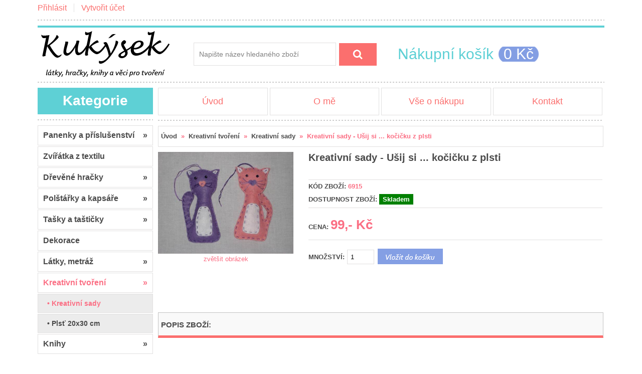

--- FILE ---
content_type: text/html; charset=utf-8
request_url: http://www.kukysek.cz/kreativni-sady-c-17_67/kreativni-sady-usij-si-kocicku-z-plsti-p-1732.html
body_size: 5768
content:
<!DOCTYPE html>
<html xmlns="http://www.w3.org/1999/xhtml" xml:lang="cs-cz" dir="ltr" lang="cs-cz">
<head>
<title>Kreativní sady - Ušij si ... kočičku z plsti [6915] - 99,- Kč : www.kukysek.cz</title>
<meta http-equiv="Content-Type" content="text/html; charset=utf-8" />
<meta name="keywords" content="Kreativní sady - Ušij si ... kočičku z plsti [6915] Panenky a příslušenství Zvířátka z textilu Polštářky a kapsáře Knihy Látky, metráž Kreativní tvoření Dekorace Tašky a taštičky Dřevěné hračky " />
<meta name="description" content="www.kukysek.cz Kreativní sady - Ušij si ... kočičku z plsti [6915] - Pomocí této sady si vytvoříte 2 ks kočiček z plsti, které můžete použít jako dekoraci, k zavěšení či na hraní. Velikost kočičky 11,5 cm. Sada obsahuje materiál, šablonu a návod na zhotovení. Techniky: obkreslování, stříhání, šití (přímý steh), plnění. Doporučeno pro děti 8+. Není vhodné pro děti do 3 let.Výrobce: " />
<meta http-equiv="imagetoolbar" content="no" />
<meta name="author" content="Rampa" />
<meta name="generator" content="Rampa" />
<meta name="robots" content="index, follow" />
<base href="https://www.kukysek.cz/" />
<link rel="stylesheet" type="text/css" href="includes/templates/classic/css/style_camera.css" />
<link rel="stylesheet" type="text/css" href="includes/templates/classic/css/style_fyncybox.css" />
<link rel="stylesheet" type="text/css" href="includes/templates/classic/css/style_sheet.css" />
<link rel="stylesheet" type="text/css" href="includes/templates/classic/css/style_sheet_css_buttons.css" />
  
<!-- MS IE verze 8-->
<!--[if lte IE 8]>
<link rel="stylesheet" type="text/css" href="includes/templates/classic/css/ie8.css" />
<![endif]-->
<link rel="stylesheet" type="text/css" media="print" href="includes/templates/classic/css/print_stylesheet.css" />
<script type="text/javascript" src="includes/templates/classic/jscript/jscript_jquery.amin.js"></script>
<script type="text/javascript" src="includes/templates/classic/jscript/jscript_jquery.camera.js"></script>
<script type="text/javascript" src="includes/templates/classic/jscript/jscript_jquery.camera.min.js"></script>
<script type="text/javascript" src="includes/templates/classic/jscript/jscript_jquery.easing.1.3.js"></script>
<script type="text/javascript" src="includes/templates/classic/jscript/jscript_jquery.fancybox.min.js"></script>
<script type="text/javascript" src="includes/modules/pages/product_info/jscript_textarea_counter.js"></script>
<script>
if (typeof zcJS == "undefined" || !zcJS) {
  window.zcJS = { name: 'zcJS', version: '0.1.0.0' };
};

zcJS.ajax = function (options) {
  options.url = options.url.replace("&amp;", "&");
  var deferred = $.Deferred(function (d) {
      var securityToken = 'e642e10266156b10db3a47d241f6e532';
      var defaults = {
          cache: false,
          type: 'POST',
          traditional: true,
          dataType: 'json',
          timeout: 5000,
          data: $.extend(true,{
            securityToken: securityToken
        }, options.data)
      },
      settings = $.extend(true, {}, defaults, options);

      d.done(settings.success);
      d.fail(settings.error);
      d.done(settings.complete);
      var jqXHRSettings = $.extend(true, {}, settings, {
          success: function (response, textStatus, jqXHR) {
            d.resolve(response, textStatus, jqXHR);
          },
          error: function (jqXHR, textStatus, errorThrown) {
              console.log(jqXHR);
              d.reject(jqXHR, textStatus, errorThrown);
          },
          complete: d.resolve
      });
      $.ajax(jqXHRSettings);
   }).fail(function(jqXHR, textStatus, errorThrown) {
   var response = jqXHR.getResponseHeader('status');
   var responseHtml = jqXHR.responseText;
   var contentType = jqXHR.getResponseHeader("content-type");
   switch (response)
     {
       case '403 Forbidden':
         var jsonResponse = JSON.parse(jqXHR.responseText);
         var errorType = jsonResponse.errorType;
         switch (errorType)
         {
           case 'ADMIN_BLOCK_WARNING':
           break;
           case 'AUTH_ERROR':
           break;
           case 'SECURITY_TOKEN':
           break;

           default:
             alert('An Internal Error of type '+errorType+' was received while processing an ajax call. The action you requested could not be completed.');
         }
       break;
       default:
        if (jqXHR.status === 200 && contentType.toLowerCase().indexOf("text/html") >= 0) {
         document.open();
         document.write(responseHtml);
         document.close();
         } else {
           alert('An unknown response '+response+': :'+contentType+': :'+errorThrown+' was received while processing an ajax call. The action you requested could not be completed.');
         }
     }
   });

  var promise = deferred.promise();
  return promise;
};
zcJS.timer = function (options) {
  var defaults = {
    interval: 10000,
    startEvent: null,
    intervalEvent: null,
    stopEvent: null

},
  settings = $.extend(true, {}, defaults, options);

  var enabled = new Boolean(false);
  var timerId = 0;
  var mySelf;
  this.Start = function()
  {
      this.enabled = new Boolean(true);

      mySelf = this;
      mySelf.settings = settings;
      if (mySelf.enabled)
      {
          mySelf.timerId = setInterval(
          function()
          {
              if (mySelf.settings.intervalEvent)
              {
                mySelf.settings.intervalEvent(mySelf);
              }
          }, mySelf.settings.interval);
          if (mySelf.settings.startEvent)
          {
            mySelf.settings.startEvent(mySelf);
          }
      }
  };
  this.Stop = function()
  {
    mySelf.enabled = new Boolean(false);
    clearInterval(mySelf.timerId);
    if (mySelf.settings.stopEvent)
    {
      mySelf.settings.stopEvent(mySelf);
    }
  };
};
</script>

<script language="javascript" type="text/javascript"><!--
function popupWindow(url) {
  window.open(url,'popupWindow','toolbar=no,location=no,directories=no,status=no,menubar=no,scrollbars=no,resizable=yes,copyhistory=no,width=100,height=100,screenX=150,screenY=150,top=150,left=150')
}
function popupWindowPrice(url) {
  window.open(url,'popupWindow','toolbar=no,location=no,directories=no,status=no,menubar=no,scrollbars=yes,resizable=yes,copyhistory=no,width=600,height=400,screenX=150,screenY=150,top=150,left=150')
}
//--></script>
<script type="text/javascript">
		$(document).ready(function() {
			$('.fancybox').fancybox();
});
</script>
<script>
  (function(i,s,o,g,r,a,m){i['GoogleAnalyticsObject']=r;i[r]=i[r]||function(){
  (i[r].q=i[r].q||[]).push(arguments)},i[r].l=1*new Date();a=s.createElement(o),
  m=s.getElementsByTagName(o)[0];a.async=1;a.src=g;m.parentNode.insertBefore(a,m)
  })(window,document,'script','//www.google-analytics.com/analytics.js','ga');

  ga('create', 'UA-5896639-1', 'auto');
  ga('send', 'pageview');

</script>			
</head>

<body id="productinfoBody">

<div id="mainWrapper">



<!--bof-header logo and navigation display-->
<div id="headerWrapper">

<!--bof-login display-->
<div id="loginWrapper">
<ul>
    <li id="login"><a href="http://www.kukysek.cz/login.html">Přihlásit</a></li>
    <li><a href="http://www.kukysek.cz/create_account.html">Vytvořit účet</a></li>
</ul>
</div>


<!--eof-login display-->


<div id="LogoSearchCartWrapper">
<!--bof-branding display-->
<div id="logoHeader"><a href="/"><img src="http://www.kukysek.cz/includes/templates/classic/images/logo-kukysek.png" alt="Kukysek"/></a></div>
<!--eof-branding display-->

<!--bof-search display-->
<div id="searchHeader"><form name="quick_find_header" action="http://www.kukysek.cz/index.php?main_page=advanced_search_result" method="get"><input type="hidden" name="main_page" value="advanced_search_result" /><input type="hidden" name="search_in_description" value="1" /><input type="text" name="keyword" size="6" maxlength="30" style="width: 270px" value="Napište název hledaného zboží" onfocus="if (this.value == 'Napište název hledaného zboží') this.value = '';" onblur="if (this.value == '') this.value = 'Napište název hledaného zboží';" />&nbsp;<input class="magnifier" type="image" src="includes/templates/classic/buttons/czech/button_search_magnifier.gif" alt="Hledat" title=" Hledat " align="top" /></form></div>
<!--eof-search display-->

<!--bof-cart display-->
<div id="cartHeader"><a href="http://www.kukysek.cz/shopping_cart.html">Nákupní košík</a></div>
<div id="cartHeaderPrice-l"></div>
<div id="cartHeaderPrice">0 Kč</div>
<div id="cartHeaderPrice-r"></div>
<!--
<span id="cartHeaderCurrency"></span>
-->

<!--eof-cart display-->
<div class="clearBoth"></div>
</div>


<!--
<div id="navMainWrapper">
<div id="navMain">
    <ul class="back">
    <li><a href="http://www.kukysek.cz/">Úvod</a></li>


</ul>
<a href="http://www.kukysek.cz/"><img src="includes/templates/template_default/images/logo.gif" alt="Powered by Zen Cart :: The Art of E-Commerce [home link]" title=" Powered by Zen Cart :: The Art of E-Commerce [home link] " width="192" height="64" /></a></div>
</div>
-->

<!--eof-header logo and navigation display-->
</div>



<div class="obalka">
<div class="sloupec-levy" style="width: 230px">
  <div id="navColumnOneWrapper" style="width: 230px"><!--// bof: categories //-->
<div class="leftBoxContainer" id="categories" style="width: 230px">
<h3 class="leftBoxHeading" id="categoriesHeading">Kategorie</h3>
<div id="categoriesContent" class="sideBoxContent">
<div class="category-top"><a href="http://www.kukysek.cz/panenky-a-prislusenstvi-c-1/">Panenky a příslušenství<span class="mark">&raquo</span></a></div>
<div class="category-top"><a href="http://www.kukysek.cz/zviratka-z-textilu-c-3/">Zvířátka z textilu</a></div>
<div class="category-top"><a href="http://www.kukysek.cz/drevene-hracky-c-80/">Dřevěné hračky<span class="mark">&raquo</span></a></div>
<div class="category-top"><a href="http://www.kukysek.cz/polstarky-a-kapsare-c-4/">Polštářky a kapsáře<span class="mark">&raquo</span></a></div>
<div class="category-top"><a href="http://www.kukysek.cz/tasky-a-tasticky-c-76/">Tašky a taštičky<span class="mark">&raquo</span></a></div>
<div class="category-top"><a href="http://www.kukysek.cz/dekorace-c-34/">Dekorace</a></div>
<div class="category-top"><a href="http://www.kukysek.cz/latky-metraz-c-13/">Látky, metráž<span class="mark">&raquo</span></a></div>
<div class="category-top"><a href="http://www.kukysek.cz/kreativni-tvoreni-c-17/"><span class="category-subs-parent">Kreativní tvoření</span><span class="mark category-subs-parent">&raquo</span></a></div>
<div class="category-products"><a href="http://www.kukysek.cz/kreativni-sady-c-17_67/"><span class="category-subs-selected">&nbsp;&nbsp;&bull;&nbsp;Kreativní sady</span></a></div>
<div class="category-products"><a href="http://www.kukysek.cz/plst-20x30-cm-c-17_37/">&nbsp;&nbsp;&bull;&nbsp;Plsť 20x30 cm</a></div>
<div class="category-top"><a href="http://www.kukysek.cz/knihy-c-5/">Knihy<span class="mark">&raquo</span></a></div>
</div></div>
<!--// eof: categories //-->

</div>
</div>


<div class="sloupec-stred_888">
<div id="centralMenuWrapper">
<ul>
    <li><a href="/">Úvod</a></li>    
    <li><a href="/o_mne.html">O mě</a></li>
    <li><a href="/vse_o_nakupu.html">Vše o nákupu</a></li>
    <li class="posledni"><a href="/kontakt.html">Kontakt</a></li>
</ul>
</div>
<div class="dashed_line"></div>
<div class="clearBoth"></div>

 
<!-- bof  breadcrumb -->
    <div id="navBreadCrumb">  <a href="http://www.kukysek.cz/">Úvod</a>&nbsp;&nbsp;&raquo&nbsp;
  <a href="http://www.kukysek.cz/kreativni-tvoreni-c-17/">Kreativní tvoření</a>&nbsp;&nbsp;&raquo&nbsp;
  <a href="http://www.kukysek.cz/kreativni-sady-c-17_67/">Kreativní sady</a>&nbsp;&nbsp;&raquo&nbsp;
Kreativní sady - Ušij si ... kočičku z plsti
</div>
<!-- eof breadcrumb -->


<!-- bof upload alerts -->
<!-- eof upload alerts -->

<div class="centerColumn" id="productGeneral">

<!--bof Form start-->
<form name="cart_quantity" action="http://www.kukysek.cz/kreativni-sady-c-17_67/kreativni-sady-usij-si-kocicku-z-plsti-p-1732.html?action=add_product" method="post" enctype="multipart/form-data"><input type="hidden" name="securityToken" value="e642e10266156b10db3a47d241f6e532" />
<!--eof Form start-->


<!--bof Category Icon -->
<!--eof Category Icon -->

<!--bof Prev/Next top position -->
<!--eof Prev/Next top position-->


<div class="MainProductImage">
<!--bof Main Product Image -->
<div id="productMainImage" class="centeredContent back">


<script language="javascript" type="text/javascript"><!--

document.write('<a class="fancybox" data-fancybox-group="gallery" href="/images/pic_potreby_pro_tvoreni/kreativni-sada-kocicky.jpg" title="Kreativní sady - Ušij si ... kočičku z plsti"><img src="images/pic_potreby_pro_tvoreni/kreativni-sada-kocicky.jpg" alt="Kreativní sady - Ušij si ... kočičku z plsti" title=" Kreativní sady - Ušij si ... kočičku z plsti " width="270" height="203" /><br /><span class="imgLink">zvětšit obrázek</span></a>');

//--></script>


<noscript>
<a href="http://www.kukysek.cz/index.php?main_page=popup_image&amp;pID=1732" target="_blank"><img src="images/pic_potreby_pro_tvoreni/kreativni-sada-kocicky.jpg" alt="Kreativní sady - Ušij si ... kočičku z plsti" title=" Kreativní sady - Ušij si ... kočičku z plsti " width="270" height="203" /><br /><span class="imgLink">zvětšit obrázek</span></a></noscript>
</div><!--eof Main Product Image-->

<!--bof Additional Product Images -->
 <!--eof Additional Product Images -->
<div class="clearBoth"></div>
</div>



<div class="MainProductInfo">
<!--bof Product Name-->
<h1 id="productName" class="productGeneral">Kreativní sady - Ušij si ... kočičku z plsti</h1>
<!--eof Product Name-->

<!--bof Product details list  -->
<ul id="productDetailsList" class="floatingBox back">
  <li><span class="upper">Kód zboží: </span>6915</li>
  
  
  <li><span class="upper">Dostupnost zboží: </span><span class="green_box">&nbsp;Skladem&nbsp;</span></li>
   
  
</ul>
<div class="clearBoth"></div>
<!--eof Product details list -->

<!--bof Product Price block -->
<h2 id="productPrices" class="productGeneral">
<span class="font13">Cena: </span><span class="lightred">99,- Kč</span></h2>
<!--eof Product Price block -->


<!--bof Add to Cart Box -->
<div id="productCartBox" class="productGeneral">
                  <div id="cartAdd">
    <span class="font13"><b>Množství: </b></span>
<input type="text" name="cart_quantity" value="1" maxlength="6" size="4" />
<input type="hidden" name="products_id" value="1732" />
<input class="" type="image" src="includes/templates/classic/buttons/czech/button_in_cart.gif" alt="vložení do košíku" title=" vložení do košíku " align="absbottom" />          </div>
  </div>
<!--eof Add to Cart Box-->



<!--bof free ship icon  -->
<!--eof free ship icon  -->


<div class="clearBoth"></div>
</div>


<div class="clearBoth"></div>
<!--bof Product description -->
<h2 id="productDescriptionHeader">Popis zboží: </h2>
<div id="productDescription" class="productGeneral biggerText"><br/><br/>Pomocí této sady si vytvoříte 2 ks kočiček z plsti, které můžete použít jako dekoraci, k zavěšení či na hraní. Velikost kočičky 11,5 cm. Sada obsahuje materiál, šablonu a návod na zhotovení. Techniky: obkreslování, stříhání, šití (přímý steh), plnění. Doporučeno pro děti 8+. Není vhodné pro děti do 3 let.<br/><br/><b>Výrobce: </b>Kukysek<br/><br/></div>
<!--eof Product description -->
<div class="clearBoth"></div>





<!--bof Attributes Module -->
<!--eof Attributes Module -->

<!--bof Quantity Discounts table -->
<!--eof Quantity Discounts table -->

<!--bof Prev/Next bottom position -->
<!--eof Prev/Next bottom position -->

<!--bof Reviews button and count-->
<!--eof Reviews button and count -->


<!--bof Product date added/available-->
<!--eof Product date added/available -->

<!--bof Product URL -->
<!--eof Product URL -->

<!--bof also purchased products module-->

<div class="centerBoxWrapper" id="alsoPurchased">
<h2 class="centerBoxHeading">Zákaznící, kteří si koupili toto zboží, objednávali také...</h2>    <div class="centerBoxContentsAlsoPurch" style="width:33%;"><a href="http://www.kukysek.cz/kreativni-sady-c-17_67/kreativni-sady-usij-si-rybicku-z-plsti-p-1733.html"><img src="images/pic_potreby_pro_tvoreni/kreativni-sada-rybicky.jpg" alt="Kreativní sady - Ušij si ... rybičku z plsti" title=" Kreativní sady - Ušij si ... rybičku z plsti " width="100" height="75" /></a><br /><a href="http://www.kukysek.cz/kreativni-sady-c-17_67/kreativni-sady-usij-si-rybicku-z-plsti-p-1733.html">Kreativní sady - Ušij si ... rybičku z plsti</a></div>
    <div class="centerBoxContentsAlsoPurch" style="width:33%;"><a href="http://www.kukysek.cz/kreativni-sady-c-17_67/kreativni-sady-usij-si-pernicek-z-plsti-p-1729.html"><img src="images/pic_potreby_pro_tvoreni/kreativni-sada-pernicky.jpg" alt="Kreativní sady - Ušij si ... perníček z plsti" title=" Kreativní sady - Ušij si ... perníček z plsti " width="100" height="75" /></a><br /><a href="http://www.kukysek.cz/kreativni-sady-c-17_67/kreativni-sady-usij-si-pernicek-z-plsti-p-1729.html">Kreativní sady - Ušij si ... perníček z plsti</a></div>
    <div class="centerBoxContentsAlsoPurch" style="width:33%;"><a href="http://www.kukysek.cz/pro-holcicky-c-76_79/kabelky-pro-holcicky-tasticka-pruhovana-s-kytickami-p-1254.html"><img src="images/pic_kabelky/tasticka-pruhovana-s-kytickami.jpg" alt="Kabelky pro holčičky - Taštička pruhovaná s kytičkami" title=" Kabelky pro holčičky - Taštička pruhovaná s kytičkami " width="100" height="75" /></a><br /><a href="http://www.kukysek.cz/pro-holcicky-c-76_79/kabelky-pro-holcicky-tasticka-pruhovana-s-kytickami-p-1254.html">Kabelky pro holčičky - Taštička pruhovaná s kytičkami</a></div>
    <div class="centerBoxContentsAlsoPurch" style="width:33%;"><a href="http://www.kukysek.cz/zviratka-z-textilu-c-3/textilni-hracky-pes-svetlemodry-p-39.html"><img src="images/pic_textilni_hracky/textilni-hracka-pes-svetlemodry.jpg" alt="Textilní hračky - Pes světlemodrý" title=" Textilní hračky - Pes světlemodrý " width="100" height="75" /></a><br /><a href="http://www.kukysek.cz/zviratka-z-textilu-c-3/textilni-hracky-pes-svetlemodry-p-39.html">Textilní hračky - Pes světlemodrý</a></div>
</div>
<!--eof also purchased products module-->

<!--bof Form close-->
</form>
<!--bof Form close-->
<div class="clearBoth"></div>
</div>
</div>

<div class="sloupec-pravy" style="width: 0px">
  <div id="navColumnTwoWrapper" style="width: 0px"></div>
</div>
<div class="clearBoth"></div>
</div>

<div class="clearBoth"></div>



<!--bof-navigation display -->
<div id="navFooterWrapper">  
  <div id="navFooterTop"></div>
  <div class="clearBoth"></div>
   <div id="navFooter">

     <div id="box">
     <h2>Nákupní informace</h2>     
     <a href="/obchodni_podminky.html">Obchodní podmínky</a>
     <a href="/postovne_a_doprava.html">Doprava a platba</a>
     <a href="/jak_nakupovat.html">Jak nakupovat</a>
     <a href="/reklamace.html">Reklamace</a>
     <a class="noline" href="/ochrana_dat.html">Ochrana dat</a>
     <div class="clearBoth"></div>
     </div>
     
     <div id="box-line"></div>
     
     <div id="box">     
     <h2>Další informace</h2>
     <a href="/o_mne.html">O mě</a>
     <a href="/o_waldorfskych_panenkach.html">O panenkách</a>
     <a href="/textilni_hracky.html">O hračkách</a>
     <a class="noline" href="/moje_vystavy.html">Moje výstavy</a>
     <div class="clearBoth"></div>
     </div>
     
     <div id="box-line"></div>

     <div id="box">     
     <h2>Účet zákazníka</h2>
          <a href="http://www.kukysek.cz/login.html">Přihlásit</a>
     <a class="noline" href="http://www.kukysek.cz/create_account.html">Vytvořit účet</a>
          
          <div class="clearBoth"></div>     
     </div>

     <div id="box-line"></div>

     <div id="box">
     <h2>Kontaktní informace</h2>
     <a href="/contact_us.html">Napište mi</a>
     <a class="noline" href="/kontakt.html">Kontakt</a>
     <div class="clearBoth"></div>
     </div>     
   </div>
   <div class="clearBoth"></div>  
  <div id="navFooterBottom"></div>    
  <div class="clearBoth"></div>
  <div id="copyright">Všechna práva vyhrazena &copy; 2026, Radka Mecnerová, Čánka 90, 517 73 Opočno</div>
</div>
<!--eof-navigation display -->



</div>

<!--bof- parse time display -->
<!--eof- parse time display -->
<!--bof- banner #6 display -->
<!--eof- banner #6 display -->
</body></html>


--- FILE ---
content_type: text/css
request_url: https://www.kukysek.cz/includes/templates/classic/css/style_sheet.css
body_size: 6055
content:
/**
 * Main CSS Stylesheet
 *
 * @package templateSystem
 * @copyright Copyright 2003-2014 Zen Cart Development Team
 * @copyright Portions Copyright 2003 osCommerce
 * @license http://www.zen-cart.com/license/2_0.txt GNU Public License V2.0
 * @version GIT: $Id: Author: DrByte  Thu Apr 17 23:49:06 2014 -0400 Modified in v1.5.3 $
 */

body {
	margin: 0;
	padding: 0;
	font-family: arial, helvetica, sans-serif, verdana;
	font-size: 13px;
	color: #4a4a4a;	
	}

a img {border: none; }

a:link, a:visited, #navEZPagesTOC ul li a {
	color: #FB6F84; /* světle červena */
	text-decoration: none;
	}

a:hover, #navEZPagesTOC ul li a:hover, #navMain ul li a:hover, #navSupp ul li a:hover, #navCatTabs ul li a:hover {
	color: #5ED0D5; /* tyrkys */
	text-decoration:underline;
	}

a:active {
	color: #0000FF;
	}

h1 {
	font-size: 1.5em;
	color: #9a9a9a;
	}

h2 {
	font-size: 1.4em;
	}

h3 {
	font-size: 1.3em;
	}

h4, h5, h6, LABEL, h4.optionName, LEGEND, ADDRESS, .larger{
	font-size: 1.1em;
	}

.biggerText {
	font-size: 1.2em;
	}

h1, h2, h3, h4, h5, h6 {
	margin: 0.3em 0;
	}


/*  Might uncomment either or both of these if having problems with IE peekaboo bug:
h1, h2, h3, h4, h5, h6, p {
	position: relative;
	}
*html .centerColumn {
	height: 1%;
	}
*/

CODE {
	font-family: arial, verdana, helvetica, sans-serif;
	font-size: 1em;
	}

FORM, SELECT, INPUT {
	display: inline;
	font-size: 1em;
	margin: 0.1em;
	}

TEXTAREA {
	margin: auto;
	display: block;
	width: 95%;
	}

input:focus, select:focus, textarea:focus {
	background: #E4FEF5;
	}

FIELDSET {
	padding: 0.5em;
	margin: 0.5em 0em;
	border: 1px solid #cccccc;
	}

LEGEND {
	font-weight: bold;
	padding: 0.3em;
	color: black;
	}

LABEL, h4.optionName {
	line-height: 1.5em;
	padding: 0.2em;
	}

LABEL.checkboxLabel, LABEL.radioButtonLabel {
	margin: 0.5em 0.3em;
	}

.centerBoxContents, .specialsListBoxContents, .categoryListBoxContents, .centerBoxContentsAlsoPurch, .attribImg {
	float: left;
	}

LABEL.inputLabel {
	width: 10em;
	float: left;
	}

LABEL.inputLabelPayment {
	width: 14em;
	float: left;
	padding-left: 2.5em;
	}

LABEL.selectLabel, LABEL.switchedLabel, LABEL.uploadsLabel {
	width: 11em;
	float: left;
	}

#checkoutPayment LABEL.radioButtonLabel {
	font-weight: bold;
	}

ADDRESS {
	padding: 0.5em;
	}

P {line-height: 18px;}
  
ADDRESS {
	font-style: normal;
	}

.clearBoth {
	clear: both;
	}

HR {
	height: 1px;
	margin-top: 0.5em;
	border: none;
	border-bottom: 1px solid #9a9a9a;
	}

/*warnings, errors, messages*/
.messageStackWarning, .messageStackError, .messageStackSuccess, .messageStackCaution {
	line-height: 1.8em;
	padding: 0.2em;
	border: 1px solid #9a9a9a;
	}

.messageStackWarning, .messageStackError {
	background-color: #ff0000;
	color: #ffffff;
	}

.messageStackSuccess {
	background-color: #99FF99;
	color: #000000;
	}

.messageStackCaution {
	background-color: #FFFF66;
	color: #000000;
	}

/*wrappers - page or section containers*/
#mainWrapper {text-align: left;	width: 1130px; vertical-align: top; border: 0px solid #9a9a9a; }

#headerWrapper {margin: 0px 0px 10px 0px; padding: 0px; border: 0px solid #FF0000;}

#loginWrapper {background: url(../images/pozadi-login.png) 0px 100% repeat-x; height: 50px; border: 0px solid #0000FF;}
#loginWrapper ul  {list-style-type: none; text-align: left; padding: 0px; margin: 5px 0px 0px 0px;}
#loginWrapper ul li {font-size: 16px; display: inline;}
#loginWrapper ul li a {padding-left: 10px; padding-right: 10px; color: #FB6F6E; line-height: 21px; border: 0px solid #0000FF;}
#loginWrapper ul li a:hover {color: #5ED0D5;}
#loginWrapper ul li#login a {padding-left: 0px; padding-right: 14px; border-right: 1px solid #E1E0E0;}

#LogoSearchCartWrapper {margin: 0px; padding: 0px 0px 0px 0px; background: url(../images/pozadi-header.png) 0px 100% repeat-x; border: 0px solid #FF0000;}
#logoHeader   {margin: 0px 0px 0px 0px; float: left; height: 110px; border: 0px solid #FF0000;}
#searchHeader {margin: 30px 40px 0px 40px; float: left; border: 0px solid #FF0000;}
#searchHeader form[name="quick_find_header"] input[name="keyword"] {height: 43px; font-size: 14px; color: #808080; margin: 0px; padding-left: 10px; padding-top: 0px; background: none; border: 1px solid #E1E0E0;}
#cartHeader, #cartHeaderPrice, #cartHeaderPrice-l, #cartHeaderPrice-r {margin: 38px 0px 0px 0px; float: left; font-size: 30px; line-height: 30px; border: 0px solid #FF0000;}
#cartHeader a {color: #5ED0D5;}
#cartHeader a:hover {text-decoration: underline;}
#cartHeaderPrice-l {margin-left: 10px; background: url(../images/pozadi-cart-price-left.png) 0px 0px no-repeat; height: 30px; width: 10px;}
#cartHeaderPrice {background-color: #839EE3; margin-left: 0px; color: #FFFFFF; text-align: center; vertical-align: middle; border: 0px solid #FF0000;}
#cartHeaderPrice-r {margin-right: 5px; background: url(../images/pozadi-cart-price-right.png) 0px 0px no-repeat; height: 30px; width: 10px;}
#cartHeaderCurrency {float: right; font-size: 30px; border: 0px solid #FF0000;}

#centralMenuWrapper {height: 64px; border: 0px solid #E1E0E0;}
#centralMenuWrapper ul    {list-style-type: none; padding: 0px; margin: 0px;}
#centralMenuWrapper ul li {font-size: 18px; display: inline; border: 0px solid #E1E0E0;}
#centralMenuWrapper ul li a {margin-right: 4px; text-align: center; display: block; float: left; line-height: 53px; width: 24.4%; color: #FB6F6E; border: 1px solid #E1E0E0;}
#centralMenuWrapper ul li.posledni a {margin: 0px; text-align: center; display: block; float: left; line-height: 53px; width: 24.3%; color: #FB6F6E; border: 1px solid #E1E0E0;}
#centralMenuWrapper ul li a:hover {color: #5ED0D5;}

.dashed_line {height: 2px; background: url(../images/pozadi-header.png) 0px 100% repeat-x;}


#contentMainWrapper, #cartBoxListWrapper, #ezPageBoxList, #cartBoxListWrapper ul, #ezPageBoxList ul, #mainWrapper, #popupAdditionalImage, #popupImage {
	margin: 0em;
	padding: 0em;
	}

#navColumnOneWrapper, #navColumnTwoWrapper, #mainWrapper {
	margin: auto;
	} 

#navColumnOneWrapper, #navColumnTwoWrapper {}
	
#tagline {
	color:#000000;
	font-size: 2em;
	text-align : center;
	vertical-align: middle;
	}

#sendSpendWrapper {
	border: 1px solid #cacaca;
	float: right;
	margin: 0em 0em 1em 1em;
	}

.floatingBox, #accountLinksWrapper, #sendSpendWrapper, #checkoutShipto, #checkoutBillto, #navEZPagesTOCWrapper {
	margin: 0;
	width: 47%;
	}

.wrapperAttribsOptions, .mainContent {
	margin: 0.3em 0em 0.3em 0em;
	}

/*navigation*/

.navSplitPagesResult {}
.navSplitPagesLinks {}

.navNextPrevCounter {
	margin: 0em;
	font-size: 0.9em;
	}
.navNextPrevList {
	display: inline;
	white-space: nowrap;
	margin: 0;
	padding: 0.5em 0em;
	list-style-type: none;
	}

#navMainWrapper, #navSuppWrapper, #navCatTabsWrapper {
	margin: 0em;
	background-color: #abbbd3;
	background-image: url(../images/tile_back.gif);
	padding: 0.5em 0.2em;
	font-weight: bold;
	color: #ffffff;
	height: 1%;
	}

#navCatTabsWrapper {
	background-color: #ffffff;
	color: #9a9a9a;
	background-image:none;
}

#navMain ul, #navSupp ul, #navCatTabs ul {
	margin: 0;
	padding: 0.5em 0em;
	list-style-type: none;
	text-align: center;
	line-height: 1.5em;
	}

#navMain ul li, #navSupp ul li, #navCatTabs ul li {
	display: inline;
	}

#navMain ul li a, #navSupp ul li a, #navCatTabs ul li a {
	text-decoration: none;
	padding: 0em 0.5em;
	margin: 0;
	color: #ffffff;
	white-space: nowrap;
	}

#navCatTabs ul li a {
	color: #9a9a9a;
	}

#navEZPagesTOCWrapper {
	font-weight: bold;
	float: right;
	height: 1%;
	border: 1px solid #9a9a9a;
	}

#navEZPagesTOC ul {
	margin: 0;
	padding: 0.5em 0em;
	list-style-type: none;
	line-height: 1.5em;
	}

#navEZPagesTOC ul li {
	white-space: nowrap;
	}

#navEZPagesTOC ul li a {
	padding: 0em 0.5em;
	margin: 0;
	}

#navCategoryIcon, .buttonRow, {margin: 0.5em;}

#indexProductListCatDescription {margin-bottom: 15px; }	

#navBreadCrumb {margin-top: 10px; padding: 10px 0px 10px 5px;	color: #FB6F84; font-size: 13px; line-height: 20px;	font-weight: bold; vertical-align: super; border: 1px solid #E1E0E0;	}
#navBreadCrumb a {color: #4a4a4a;}
#navBreadCrumb a:hover {color: #FB6F84;}

#navEZPagesTop {
	background-color: #abbbd3;
	background-image: url(../images/tile_back.gif);
	font-size: 0.95em;
	font-weight: bold;
	margin: 0em;
	padding: 0.5em;
	}

#navColumnOne, #navColumnTwo {
	background-color: transparent;
	}

/*The main content classes*/
#contentColumnMain, #navColumnOne, #navColumnTwo, .centerBoxContents, .specialsListBoxContents, .categoryListBoxContents, .additionalImages, .centerBoxContentsSpecials, .centerBoxContentsAlsoPurch, .centerBoxContentsFeatured, .centerBoxContentsNew, .alert {
	vertical-align: top;
	}

/*.content,*/ .shippingEstimatorWrapper {
	/*font-size: 1.2em;*/
	padding: 0.5em;
	}
	
/* detail propduktu */

h2#productDescriptionHeader {
  margin: 20px 0px 0px 0px;
  height: 30px;
  background-color: #F9F9F9;
  border-top: 1px solid #C3C3C3;
  border-right: 1px solid #C3C3C3;
  border-bottom: 5px solid #FB6F6E;
  border-left: 1px solid #C3C3C3;
  padding: 15px 0px 0px 5px;
  text-transform: uppercase; 
  font-size: 15px;
  }

#productDescription {
  font-size: 14px;
  line-height: 20px;
  margin: 0px 0px 20px 0px;
  padding: 10px 0px 10px 5px;
  border-right: 0px solid #C3C3C3;
  border-bottom: 0px solid #C3C3C3;
  border-left: 0px solid #C3C3C3;  
 }
	

.alert {
	color: #FF0000;
	margin-left: 0.5em;
	}
.advisory {}
.important {
	font-weight: bold;
	}
.notice {}
.rating{}
.gvBal {
	float: right;
	}
#bannerOne, #bannerTwo, #bannerThree, #bannerFour, #bannerFive, #bannerSix {padding: 0.8em;}

.centerColumn {margin-top: 10px; border: 0px solid #FF0000;}

.smallText, #siteinfoLegal, #siteinfoCredits, #siteinfoStatus, #siteinfoIP {
	font-size: 0.9em;
	}

/*Shopping Cart Display*/
#cartAdd {
	float: left;
	text-align: left;
	margin: 8px 0px 0px 0px;
	border: 0px solid #000000;
	padding: 0px;
	}

.tableHeading TH {
	border-bottom: 0px solid #9a9a9a;
	}

.tableHeading, #cartSubTotal {
	background-color: #e9e9e9;
	 }

#cartSubTotal {
	border-top: 1px solid #cccccc;
	border-bottom: 1px solid #cccccc;
	font-weight: bold;
	text-align: right;
	line-height: 2.2em;	
	}

.tableRow, .tableHeading, #cartSubTotal {
	height: 2.2em;
	}

.cartProductDisplay, .cartUnitDisplay, .cartTotalDisplay, .cartRemoveItemDisplay, .cartQuantityUpdate, .cartQuantity, .cartTotalsDisplay {
	padding: 0.5em 0em;
	}

#cartInstructionsDisplay {}	

.cartUnitDisplay, .cartTotalDisplay {
	text-align: right;
	padding-right: 0.2em;
	}

#scUpdateQuantity {
	width: 2em;
	}

.cartQuantity {
	width: 4.7em;
	}

.cartNewItem {
	color: #33CC33;
	position: relative;  /*do not remove-fixes stupid IEbug*/
	}

.cartOldItem {
	color: #660099;
	position: relative;  /*do not remove-fixes stupid IEbug*/
	}

.cartBoxTotal {
	text-align: right;
	font-weight: bold;
	}

.cartRemoveItemDisplay {
	width: 3.5em;
	}

.cartAttribsList {
	margin-left: 1em;
	}

#mediaManager {
	width: 50%; 
	margin: 0.2em;
	padding: 0.5em;
	background-color: #E4FEf5;
	border: 1px solid #003D00;
	}
.mediaTitle {
	float: left;
	}
.mediaTypeLink {
	float: right;
	}

.normalprice, .productSpecialPriceSale {
	text-decoration: line-through;
	}

.productSpecialPrice, .productSalePrice, .productSpecialPriceSale, .productPriceDiscount {
	color: #ff0000;
	}

.orderHistList {
	margin: 1em;
	padding: 0.2em 0em;
	list-style-type: none;
	} 

#cartBoxListWrapper ul, #ezPageBoxList ul {
	list-style-type: none;
	}

#cartBoxListWrapper li, #ezPageBoxList li, .cartBoxTotal {
	margin: 0;
	padding: 0.2em 0em;
	} 

#cartBoxEmpty, #cartBoxVoucherBalance {
	font-weight: bold;
	}

.totalBox {
	width: 5.5em;
	text-align: right;
	padding: 0.2em;
	}

.lineTitle, .amount {
	text-align: right;
	padding: 0.2em;
	}

.amount {
	width: 5.5em;
	}

/*Image Display*/
#reviewsInfoDefaultProductImage, #productReviewsDefaultProductImage, #reviewWriteMainImage {
	margin: 0em 1em 1em 0em ;
	}

#productMainImage {margin: 0px auto 0px; width: 270px; height: 270px;}	

.categoryIcon {}

#cartImage {
	margin: 0.5em 1em;
	}

/*Attributes*/
.attribImg {
	width: 20%;
	margin: 0.3em 0em;
}

.attributesComments {}

/*list box contents*/
.centerBoxContents, .specialsListBoxContents, .categoryListBoxContents, .additionalImages, .centerBoxContentsSpecials, .centerBoxContentsAlsoPurch, .centerBoxContentsFeatured, .centerBoxContentsNew {
	margin: 1em 0em;
	}

.centerBoxWrapper {
	border: 0px solid #9a9a9a;
	height: 1%;
	margin: 1.1em 0;
	}

h2.centerBoxHeading {
	font-size: 1.3em;
	color: #ffffff;
	}

/*sideboxes*/
.columnLeft {}

#manufacturersHeading, #currenciesHeading, #musicgenresHeading, #recordcompaniesHeading, #searchHeading, #search-headerHeading {
	font-size: 0.9em;
	color: #ffffff;
}

/* kategorie */
h3.leftBoxHeading, h3.leftBoxHeading a, h3.rightBoxHeading, h3.rightBoxHeading a {
	font-size: 28px;
	color: #ffffff;
	}

.leftBoxHeading, .rightBoxHeading {
  margin: 0em; background-color: #5ED0D5; padding: 10px 0px 23px 0px; background: url(../images/pozadi-kategorie.png) 0px 100% repeat-x; 
	}
	
h2.centerBoxHeading {
  margin: 0em; background-color: #5ED0D5; padding: 10px 0px 12px 0px; border: 0px solid #FF0000;}	

.leftBoxContainer, .rightBoxContainer {}

.obalka        {border: 0px solid #FF0000;}
.sloupec-levy  {float: left; margin-right: 10px;}
.sloupec-stred_1130 {float: left; width: 1130px;}
.sloupec-stred_888 {float: left; width: 888px;}
.sloupec-right {}


.sideBoxContent {margin-top: 10px;}

h3.leftBoxHeading a:hover, h3.rightBoxHeading a:hover {
	color: #FFFF33;
	text-decoration: none;
	} 

.rightBoxHeading a:visited, .leftBoxHeading a:visited, .centerBoxHeading a:visited {
	color: #FFFFFF;
	}

.centeredContent, TH, #cartEmptyText, #cartBoxGVButton, #cartBoxEmpty, #cartBoxVoucherBalance, #navCatTabsWrapper, #navEZPageNextPrev, #bannerOne, #bannerTwo, #bannerThree, #bannerFour, #bannerFive, #bannerSix, #siteinfoLegal, #siteinfoCredits, #siteinfoStatus, #siteinfoIP, .center, .cartRemoveItemDisplay, .cartQuantityUpdate, .cartQuantity, .cartTotalsDisplay, #cartBoxGVBalance, .leftBoxHeading, .centerBoxHeading,.rightBoxHeading, .productListing-data, .accountQuantityDisplay, .ratingRow, LABEL#textAreaReviews, #productMainImage, #reviewsInfoDefaultProductImage, #productReviewsDefaultProductImage, #reviewWriteMainImage, .centerBoxContents, .specialsListBoxContents, .categoryListBoxContents, .additionalImages, .centerBoxContentsSpecials, .centerBoxContentsAlsoPurch, .centerBoxContentsFeatured, .centerBoxContentsNew, .gvBal, .attribImg {
	text-align: center;
	}

.centerBoxContentsNew {height: 130px;}

.categoryListBoxContents {font-size: 20px; margin: 0px; padding: 0px 0px 10px 0px;}
.categoryListBoxContents a {}
.categoryListBoxContents a:hover {color: #FB6F84; text-decoration: underline;}
 
#bestsellers .wrapper {
	margin: 0em 0em 0em 1.5em;
	}

#bestsellers ol {
	padding: 0;
	margin-left: 1.1em;
	}

#bestsellers li {
	padding: 0;
	margin: 0.3em 0em 0.3em 0em;
	}

#bannerboxHeading {
	background-color: #0000CC;
}

#upProductsHeading {
	text-align: left;
	}

#upDateHeading {
	text-align: right;
	}

/* categories box parent and child categories */
.category-top{margin-bottom: 2px; font-size: 16px; border: 1px solid #E1E0E0;} 
.category-subs, .category-products {margin-bottom: 2px; font-size: 14px; color: #c3c3c3; border: 1px solid #E1E0E0;}
.category-top a, .category-top a:visited {font-weight: bold; padding: 10px; color: #4A4A4A; text-decoration: none; display: block;}
.category-subs a, .category-subs a:visited, .category-products a, .category-products a:visited {font-weight: bold; padding: 10px; color: #4a4a4a; background-color: #ECECEC; text-decoration: none; display: block;}  
.category-top a:hover, .category-products a:hover, .category-subs a:hover {color: #FB6F84;} /*růžová*/
.category-top a span.mark, .category-subs a span.mark {float: right;} /*znacka subkategorie*/

.category-links a, .category-links a:visited {
	color: #004080;
	text-decoration: none;
	}

span.category-subs-parent   {color: #FB6F84;} 
span.category-subs-selected {color: #FB6F84;} /*růžová*/ /*tyrkys color: #5ED0D5;*/
/* end categories box links */

/*misc*/
.back {
	float: left;
	}

.forward, #shoppingCartDefault #PPECbutton {
	float: right;
	}

.bold {
	font-weight: bold;
	}

.rowOdd {
	background-color: #EBEBEB;
	height: 1.5em;
	vertical-align: top;
	}

.rowEven {
	background-color: #F5F5F5;
	height: 1.5em;
	vertical-align: top;
	}

.hiddenField {
	display: none;
}
.visibleField {
	display: inline;
}

CAPTION {
	/*display: none;*/
	}

#myAccountGen li, #myAccountNotify li {
	margin: 0;
	} 

.accountTotalDisplay, .accountTaxDisplay {
	width: 20%;
	text-align: right;
	/*vertical-align: top*/
	}

.accountQuantityDisplay {
	width: 10%;
	vertical-align: top
	}

TR.tableHeading {
	background-color: #5ED0D5; color: #ffffff;
	height: 2em;
	}

.productListing-rowheading {
  background-color: #F9F9F9; 
	}

th.productListing-heading {
  height: 30px;
  padding: 5px 0px 5px 5px;
  text-transform: uppercase;
  font-size: 12px;
  border-top: 1px solid #C3C3C3;
  border-right: 1px solid #C3C3C3;
  border-bottom: 5px solid #FB6F6E;
  border-left: 1px solid #C3C3C3;      
  }
  
#listCell0-0 {border-right: 0px solid #C3C3C3;}
#listCell0-1 {border-left: 0px solid #C3C3C3; border-right: 0px solid #C3C3C3;}
#listCell0-2 {border-left: 0px solid #C3C3C3;} 	

#siteMapList {
	width: 90%;
	float: right;
	}

.ratingRow {
	margin: 1em 0em 1.5em 0em;
	}

LABEL#textAreaReviews {
	font-weight: normal;
	margin: 1em 0em;
	}

#popupShippingEstimator, #popupSearchHelp, #popupAdditionalImage, #popupImage, #popupCVVHelp, #popupCouponHelp, #popupAtrribsQuantityPricesHelp, #infoShoppingCart {
	background-color: #ffffff;
	}
.information {padding: 10px 3px; line-height: 150%;}

#shoppingcartBody #shippingEstimatorContent {
	clear: both;
	}

.seDisplayedAddressLabel {
	background-color:#85C285;
	text-align: center;
	}
.seDisplayedAddressInfo {
	text-transform: uppercase;
	text-align: center;
	font-weight: bold;
	}
#seShipTo {
	padding: 0.2em;
	}

/* added padding to prevent CSS buttons from touching product image */
.navNextPrevWrapper {padding-bottom: 5px;}

#navFooterWrapper {margin: 10px 0px 10px 0px; border: 0px solid #FF0000;}
#navFooterTop     {margin: 0px 0px 20px 0px; height: 14px; background: url(../images/pozadi-footer-top.png) 0px 0px repeat-x;}
#navFooterBottom  {margin: 15px 0px 10px 0px; height: 6px;  background: url(../images/pozadi-header.png) 0px 100% repeat-x;}
#copyright        {}

#box {float: left; width: 22%; height: 212px;  border: 0px solid #E1E0E0;}
#box-line {float: left; margin: 0px 20px 0px 20px; width: 2px; height: 212px; background: url(../images/pozadi-footer-box-right.png) 0px 0px repeat-y;}      
#box a {font-size: 16px; color: #FB6F84; padding: 8px 0px 8px 0px; display: block; border-bottom: 1px solid #E1E0E0;}
#box a.noline {border-bottom: 0px solid #E1E0E0;}
#box a:hover {color: #5ED0D5;}

/* slider */
.camera {margin-top: 10px; width: 100%; height: 300px; border: 0px solid #FF0000;}

.MainProductImage   {width: 300px; height: 300px; float: left; text-align: center; border: 0px solid #FF0000;}
.MainProductInfo    {float: left; width: 586px; border: 0px solid #FF0000;}

#productName, #productDetailsList, #productPrices {width: 100%; height: 55px; border-bottom: 1px solid #E1E0E0;} 
#productName {margin: 0px; color: #4a4a4a;}
ul#productDetailsList {padding: 0px; list-style-type: none;}
ul#productDetailsList li {line-height: 26px; color: #FB6F84;  font-weight: bold;} /*tyrkys #5ED0D5;*/ 
#productPrices {font-size: 26px; line-height: 50px;}
#productCartBox input[name="cart_quantity"] {padding: 6px; border: 1px solid #E1E0E0;}


span.upper     {color: #4a4a4a; text-transform: uppercase;}
span.red       {color: #FF0000;}
span.red_box   {color: #FFFFFF; background-color: #FF0000;}
span.green     {color: #008000;}
span.green_box {color: #FFFFFF; background-color: #008000; padding: 3px;}
span.tyrkys    {color: #5ED0D5;}
span.grey      {color: #E1E0E0;}
span.lightred  {color: #FB6F84;}
span.font13    {font-size: 13px; text-transform: uppercase;}

#scProductsHeading {text-align: left;}
#scUnitHeading, #scTotalHeading {text-align: right;}

/* grid / columns */
.centerBoxContentsProducts {margin: 15px 7px 10px 10px;  padding-top: 10px; height: 470px; width: 275px;
 /*box-shadow: grey 3px 3px 4px; -moz-box-shadow: grey 3px 3px 4px; -webkit-box-shadow: grey 3px 3px 4px;*/
 float: left; border: 1px solid #C3C3C3;}

#gridSorter {
  padding: 12px 0px 0px 5px;
  background-color: #F9F9F9;
  height: 30px;  
  text-transform: uppercase;
  font-size: 12px;
  border-top: 1px solid #C3C3C3;
  border-right: 1px solid #C3C3C3;
  border-bottom: 5px solid #FB6F6E;
  border-left: 1px solid #C3C3C3;
  list-style: none;
  }

#gridSorter ul {margin: 0; padding: 0;}
#gridSorter li {display: inline; padding-left: 3em; border: 0px solid #FF0000;}
#gridSorterHeader {float: left; border: 0px solid #FF0000;}
#gridSorterItem {border: 0px solid #FF0000;}

.productListing-data {margin-top: 20px}
td.productListing-data-0, td.productListing-data-1, td.productListing-data-2 {border-bottom: 1px solid #C3C3C3;}
td.productListing-data-0 {height: 90px; padding: 5px 0px 0px 10px;}
td.productListing-data-1 {height: 90px; padding: 5px 0px 0px 10px; vertical-align: top;}
td.productListing-data-2 {height: 90px; padding: 5px 0px 0px 10px; }

.productListingPrice    {margin: 10px 0px 0px 0px; padding: 0px; font-size: 20px; font-weight: bold; border: 0px solid #FF0000;}

.productListingPriceBuy {margin: 0px 4px 0px 0px; border: 1px solid #FF0000;}
.productListingPriceBuy input[name="cart_quantity"] {text-align: center;}

.productListingPriceBuyButton {margin: 10px 0px 10px 0px; padding: 0px;  border: 0px solid #FF00F0;}
.productListingPriceBuyButton a {margin: 0px; padding: 0px;  border: 0px solid #FF00F0;}
.productListingPriceBuyButton a img {margin: 0px; padding: 0px;  border: 0px solid #FF00F0;}
.productListingPriceBuyButton input {margin: 0px; padding: 0px; vertical-align: absbottom; border: 0px solid #FF0000;}

.listingBuyNowButton {margin: 0px; padding: 0px;} 
.productFilter {float: right;}

.productListingGridImage {height: 205px; border: 0px solid #FF0000; overflow: hidden;}

.itemTitleGrid          {text-align: left; padding: 0px 10px 0px 10px; height: 40px; border: 0px solid #FF0000;}
.listingDescriptionGrid {text-align: left; padding: 10px 10px 10px 10px; height: 60px; border: 0px solid #FF0000;}
.productListingPriceGrid {background: url(../images/pozadi-price.png) 50% 0% no-repeat; height: 41px; text-align: center; padding: 0px 0px 0px 10px; margin: 10px 0px 0px 0px; font-size: 20px; line-height: 41px; color: #FFFFFF; font-weight: bold; border: 0px solid #FF0000;}
.productListingPriceBuyButtonDetailGrid {float: left; margin: 25px 0px 0px 30px; display: none; border: 0px solid #FF0000;}
.productListingPriceBuyButtonGrid {margin: 25px auto 0px; height: 50px; width: 90%; border: 1px solid #C3C3C3;}
.productListingPriceBuyButtonGrid a {line-height: 50px; font-size: 24px; font-weight: bold; color: #849FE4; /*background-color: #849FE4;*/ display: block;}
.productListingPriceBuyButtonGrid a:hover {text-decoration: none; color: #FFFFFF; background-color: #849FE4;}


 /* box on home page */
.home-page-box {margin: 0px auto 0px; width: 90%; border: 0px solid #C3C3C3;}
.home-page-box .box {width: 220px; height: 240px; float: left; margin: 0px 15px 15px 18px; border: 0px solid #FF0000;}
.home-page-box .box a {color: #849FE4;}
.home-page-box .box:hover {cursor: hand; cursor: pointer;}
.home-page-box .box .active_frame {border-top: 1px solid #C0C0C0; border-left: 1px solid #C0C0C0; border-right: 1px solid #C0C0C0; border-bottom: 0px solid #C0C0C0; width: 216px; height: 195px; margin: 0px 0px 0px 0px; clear: both;}
.home-page-box .box .active_frame img {width: 195px; height: 175px; margin: 10px 0px 0px 10px;}
.home-page-box .box p { margin: 0px 0px 0px 0px; padding-top: 10px; font-size: 20px; line-height: 22px; font-weight: bold; text-align: center;}
.home-page-box .box div {height: 45px; width: 216px; color: #849FE4; border: 1px solid #C0C0C0;}
.home-page-box .box .nadpis:hover {color: #FFFFFF; background-color: #849FE4;}

.img_ramecek {}
.zpusob_dodani {margin: 10px 0px 10px 0px;}
.zpusob_dopravy_text {float: left;}

#logoffDefaultMainContent, #checkoutSuccessOrderNumber {margin-top: 10px;}

.img_ramecek img {display: block; position: relative; background-color: #fff; border: 1px solid #a9a9a9; margin: 6px 6px 6px 6px;  padding: 3px; }

--- FILE ---
content_type: application/javascript
request_url: https://www.kukysek.cz/includes/templates/classic/jscript/jscript_jquery.camera.min.js
body_size: 8162
content:
!function(a){a.fn.camera=function(e,t){function i(){return navigator.userAgent.match(/Android/i)||navigator.userAgent.match(/webOS/i)||navigator.userAgent.match(/iPad/i)||navigator.userAgent.match(/iPhone/i)||navigator.userAgent.match(/iPod/i)?!0:void 0}function r(){var e=a(F).width();a("li",F).removeClass("camera_visThumb"),a("li",F).each(function(){var t=a(this).position(),i=a("ul",F).outerWidth(),r=a("ul",F).offset().left,o=a("> div",F).offset().left,s=o-r;s>0?a(".camera_prevThumbs",Y).removeClass("hideNav"):a(".camera_prevThumbs",Y).addClass("hideNav"),i-s>e?a(".camera_nextThumbs",Y).removeClass("hideNav"):a(".camera_nextThumbs",Y).addClass("hideNav");var n=t.left,c=t.left+a(this).width();e>=c-s&&n-s>=0&&a(this).addClass("camera_visThumb")})}function o(){function t(){if(u=h.width(),-1!=e.height.indexOf("%")){var t=Math.round(u/(100/parseFloat(e.height)));v=""!=e.minHeight&&t<parseFloat(e.minHeight)?parseFloat(e.minHeight):t,h.css({height:v})}else"auto"==e.height?v=h.height():(v=parseFloat(e.height),h.css({height:v}));a(".camerarelative",_).css({width:u,height:v}),a(".imgLoaded",_).each(function(){var t,i,r=a(this),o=r.attr("width"),s=r.attr("height"),n=(r.index(),r.attr("data-alignment")),c=r.attr("data-portrait");if(("undefined"==typeof n||n===!1||""===n)&&(n=e.alignment),("undefined"==typeof c||c===!1||""===c)&&(c=e.portrait),0==c||"false"==c)if(u/v>o/s){var l=u/o,d=.5*Math.abs(v-s*l);switch(n){case"topLeft":t=0;break;case"topCenter":t=0;break;case"topRight":t=0;break;case"centerLeft":t="-"+d+"px";break;case"center":t="-"+d+"px";break;case"centerRight":t="-"+d+"px";break;case"bottomLeft":t="-"+2*d+"px";break;case"bottomCenter":t="-"+2*d+"px";break;case"bottomRight":t="-"+2*d+"px"}r.css({height:s*l,"margin-left":0,"margin-right":0,"margin-top":t,position:"absolute",visibility:"visible",width:u})}else{var l=v/s,d=.5*Math.abs(u-o*l);switch(n){case"topLeft":i=0;break;case"topCenter":i="-"+d+"px";break;case"topRight":i="-"+2*d+"px";break;case"centerLeft":i=0;break;case"center":i="-"+d+"px";break;case"centerRight":i="-"+2*d+"px";break;case"bottomLeft":i=0;break;case"bottomCenter":i="-"+d+"px";break;case"bottomRight":i="-"+2*d+"px"}r.css({height:v,"margin-left":i,"margin-right":i,"margin-top":0,position:"absolute",visibility:"visible",width:o*l})}else if(u/v>o/s){var l=v/s,d=.5*Math.abs(u-o*l);switch(n){case"topLeft":i=0;break;case"topCenter":i=d+"px";break;case"topRight":i=2*d+"px";break;case"centerLeft":i=0;break;case"center":i=d+"px";break;case"centerRight":i=2*d+"px";break;case"bottomLeft":i=0;break;case"bottomCenter":i=d+"px";break;case"bottomRight":i=2*d+"px"}r.css({height:v,"margin-left":i,"margin-right":i,"margin-top":0,position:"absolute",visibility:"visible",width:o*l})}else{var l=u/o,d=.5*Math.abs(v-s*l);switch(n){case"topLeft":t=0;break;case"topCenter":t=0;break;case"topRight":t=0;break;case"centerLeft":t=d+"px";break;case"center":t=d+"px";break;case"centerRight":t=d+"px";break;case"bottomLeft":t=2*d+"px";break;case"bottomCenter":t=2*d+"px";break;case"bottomRight":t=2*d+"px"}r.css({height:s*l,"margin-left":0,"margin-right":0,"margin-top":t,position:"absolute",visibility:"visible",width:u})}})}var i;1==z?(clearTimeout(i),i=setTimeout(t,200)):t(),z=!0}function s(){a("iframe",p).each(function(){a(".camera_caption",p).show();var t=a(this),i=t.attr("data-src");t.attr("src",i);var r=e.imagePath+"blank.gif",o=new Image;if(o.src=r,-1!=e.height.indexOf("%")){var s=Math.round(u/(100/parseFloat(e.height)));v=""!=e.minHeight&&s<parseFloat(e.minHeight)?parseFloat(e.minHeight):s}else v="auto"==e.height?h.height():parseFloat(e.height);t.after(a(o).attr({"class":"imgFake",width:u,height:v}));var n=t.clone();t.remove(),a(o).bind("click",function(){"absolute"==a(this).css("position")?(a(this).remove(),-1!=i.indexOf("vimeo")||-1!=i.indexOf("youtube")?-1!=i.indexOf("?")?autoplay="&autoplay=1":autoplay="?autoplay=1":-1!=i.indexOf("dailymotion")&&(-1!=i.indexOf("?")?autoplay="&autoPlay=1":autoplay="?autoPlay=1"),n.attr("src",i+autoplay),U=!0):(a(this).css({position:"absolute",top:0,left:0,zIndex:10}).after(n),n.css({position:"absolute",top:0,left:0,zIndex:9}))})})}function n(a){for(var e,t,i=a.length;i;e=parseInt(Math.random()*i),t=a[--i],a[i]=a[e],a[e]=t);return a}function c(){if(a(F).length&&!a(R).length){var e,t=a(F).outerWidth(),i=(a("ul > li",F).outerWidth(),a("li.cameracurrent",F).length?a("li.cameracurrent",F).position():""),o=a("ul > li",F).length*a("ul > li",F).outerWidth(),s=a("ul",F).offset().left,n=a("> div",F).offset().left;e=0>s?"-"+(n-s):n-s,1==ra&&(a("ul",F).width(a("ul > li",F).length*a("ul > li",F).outerWidth()),a(F).length&&!a(R).lenght&&h.css({marginBottom:a(F).outerHeight()}),r(),a("ul",F).width(a("ul > li",F).length*a("ul > li",F).outerWidth()),a(F).length&&!a(R).lenght&&h.css({marginBottom:a(F).outerHeight()})),ra=!1;var c=a("li.cameracurrent",F).length?i.left:"",l=a("li.cameracurrent",F).length?i.left+a("li.cameracurrent",F).outerWidth():"";c<a("li.cameracurrent",F).outerWidth()&&(c=0),l-e>t?o>c+t?a("ul",F).animate({"margin-left":"-"+c+"px"},500,r):a("ul",F).animate({"margin-left":"-"+(a("ul",F).outerWidth()-t)+"px"},500,r):0>c-e?a("ul",F).animate({"margin-left":"-"+c+"px"},500,r):(a("ul",F).css({"margin-left":"auto","margin-right":"auto"}),setTimeout(r,100))}}function l(){aa=0;var t=a(".camera_bar_cont",Y).width(),i=a(".camera_bar_cont",Y).height();if("pie"!=g)switch(X){case"leftToRight":a("#"+b).css({right:t});break;case"rightToLeft":a("#"+b).css({left:t});break;case"topToBottom":a("#"+b).css({bottom:i});break;case"bottomToTop":a("#"+b).css({top:i})}else ta.clearRect(0,0,e.pieDiameter,e.pieDiameter)}function d(t){y.addClass("camerasliding"),U=!1;var r=parseFloat(a("div.cameraSlide.cameracurrent",_).index());if(t>0)var m=t-1;else if(r==P-1)var m=0;else var m=r+1;var f=a(".cameraSlide:eq("+m+")",_),w=a(".cameraSlide:eq("+(m+1)+")",_).addClass("cameranext");if(r!=m+1&&w.hide(),a(".cameraContent",p).fadeOut(600),a(".camera_caption",p).show(),a(".camerarelative",f).append(a("> div ",y).eq(m).find("> div.camera_effected")),a(".camera_target_content .cameraContent:eq("+m+")",h).append(a("> div ",y).eq(m).find("> div")),a(".imgLoaded",f).length){if(S.length>m+1&&!a(".imgLoaded",w).length){var k=S[m+1],C=new Image;C.src=k+"?"+(new Date).getTime(),w.prepend(a(C).attr("class","imgLoaded").css("visibility","hidden")),C.onload=function(){ya=C.naturalWidth,_a=C.naturalHeight,a(C).attr("data-alignment",q[m+1]).attr("data-portrait",O[m+1]),a(C).attr("width",ya),a(C).attr("height",_a),o()}}e.onLoaded.call(this),a(".camera_loader",h).is(":visible")?a(".camera_loader",h).fadeOut(400):(a(".camera_loader",h).css({visibility:"hidden"}),a(".camera_loader",h).fadeOut(400,function(){a(".camera_loader",h).css({visibility:"visible"})}));var x,T,L,M,B,I=e.rows,H=e.cols,A=1,W=0,E=new Array("simpleFade","curtainTopLeft","curtainTopRight","curtainBottomLeft","curtainBottomRight","curtainSliceLeft","curtainSliceRight","blindCurtainTopLeft","blindCurtainTopRight","blindCurtainBottomLeft","blindCurtainBottomRight","blindCurtainSliceBottom","blindCurtainSliceTop","stampede","mosaic","mosaicReverse","mosaicRandom","mosaicSpiral","mosaicSpiralReverse","topLeftBottomRight","bottomRightTopLeft","bottomLeftTopRight","topRightBottomLeft","scrollLeft","scrollRight","scrollTop","scrollBottom","scrollHorz");marginLeft=0,marginTop=0,opacityOnGrid=0,1==e.opacityOnGrid?opacityOnGrid=0:opacityOnGrid=1;var z=a(" > div",y).eq(m).attr("data-fx");if(M=i()&&""!=e.mobileFx&&"default"!=e.mobileFx?e.mobileFx:"undefined"!=typeof z&&z!==!1&&"default"!==z?z:e.fx,"random"==M?(M=n(E),M=M[0]):(M=M,M.indexOf(",")>0&&(M=M.replace(/ /g,""),M=M.split(","),M=n(M),M=M[0])),dataEasing=a(" > div",y).eq(m).attr("data-easing"),mobileEasing=a(" > div",y).eq(m).attr("data-mobileEasing"),B=i()&&""!=e.mobileEasing&&"default"!=e.mobileEasing?"undefined"!=typeof mobileEasing&&mobileEasing!==!1&&"default"!==mobileEasing?mobileEasing:e.mobileEasing:"undefined"!=typeof dataEasing&&dataEasing!==!1&&"default"!==dataEasing?dataEasing:e.easing,x=a(" > div",y).eq(m).attr("data-slideOn"),"undefined"!=typeof x&&x!==!1)N=x;else if("random"==e.slideOn){var N=new Array("next","prev");N=n(N),N=N[0]}else N=e.slideOn;var Q=a(" > div",y).eq(m).attr("data-time");T="undefined"!=typeof Q&&Q!==!1&&""!==Q?parseFloat(Q):e.time;var K=a(" > div",y).eq(m).attr("data-transPeriod");switch(L="undefined"!=typeof K&&K!==!1&&""!==K?parseFloat(K):e.transPeriod,a(y).hasClass("camerastarted")||(M="simpleFade",N="next",B="",L=400,a(y).addClass("camerastarted")),M){case"simpleFade":H=1,I=1;break;case"curtainTopLeft":H=0==e.slicedCols?e.cols:e.slicedCols,I=1;break;case"curtainTopRight":H=0==e.slicedCols?e.cols:e.slicedCols,I=1;break;case"curtainBottomLeft":H=0==e.slicedCols?e.cols:e.slicedCols,I=1;break;case"curtainBottomRight":H=0==e.slicedCols?e.cols:e.slicedCols,I=1;break;case"curtainSliceLeft":H=0==e.slicedCols?e.cols:e.slicedCols,I=1;break;case"curtainSliceRight":H=0==e.slicedCols?e.cols:e.slicedCols,I=1;break;case"blindCurtainTopLeft":I=0==e.slicedRows?e.rows:e.slicedRows,H=1;break;case"blindCurtainTopRight":I=0==e.slicedRows?e.rows:e.slicedRows,H=1;break;case"blindCurtainBottomLeft":I=0==e.slicedRows?e.rows:e.slicedRows,H=1;break;case"blindCurtainBottomRight":I=0==e.slicedRows?e.rows:e.slicedRows,H=1;break;case"blindCurtainSliceTop":I=0==e.slicedRows?e.rows:e.slicedRows,H=1;break;case"blindCurtainSliceBottom":I=0==e.slicedRows?e.rows:e.slicedRows,H=1;break;case"stampede":W="-"+L;break;case"mosaic":W=e.gridDifference;break;case"mosaicReverse":W=e.gridDifference;break;case"mosaicRandom":break;case"mosaicSpiral":W=e.gridDifference,A=1.7;break;case"mosaicSpiralReverse":W=e.gridDifference,A=1.7;break;case"topLeftBottomRight":W=e.gridDifference,A=6;break;case"bottomRightTopLeft":W=e.gridDifference,A=6;break;case"bottomLeftTopRight":W=e.gridDifference,A=6;break;case"topRightBottomLeft":W=e.gridDifference,A=6;break;case"scrollLeft":H=1,I=1;break;case"scrollRight":H=1,I=1;break;case"scrollTop":H=1,I=1;break;case"scrollBottom":H=1,I=1;break;case"scrollHorz":H=1,I=1}for(var J,Z,$=0,ia=I*H,ra=u-Math.floor(u/H)*H,oa=v-Math.floor(v/I)*I,sa=0,na=0,ca=new Array,la=new Array,da=new Array;ia>$;){ca.push($),la.push($),D.append('<div class="cameraappended" style="display:none; overflow:hidden; position:absolute; z-index:1000" />');var ma=a(".cameraappended:eq("+$+")",_);"scrollLeft"==M||"scrollRight"==M||"scrollTop"==M||"scrollBottom"==M||"scrollHorz"==M?V.eq(m).clone().show().appendTo(ma):"next"==N?V.eq(m).clone().show().appendTo(ma):V.eq(r).clone().show().appendTo(ma),J=ra>$%H?1:0,$%H==0&&(sa=0),Z=Math.floor($/H)<oa?1:0,ma.css({height:Math.floor(v/I+Z+1),left:sa,top:na,width:Math.floor(u/H+J+1)}),a("> .cameraSlide",ma).css({height:v,"margin-left":"-"+sa+"px","margin-top":"-"+na+"px",width:u}),sa=sa+ma.width()-1,$%H==H-1&&(na=na+ma.height()-1),$++}switch(M){case"curtainTopLeft":break;case"curtainBottomLeft":break;case"curtainSliceLeft":break;case"curtainTopRight":ca=ca.reverse();break;case"curtainBottomRight":ca=ca.reverse();break;case"curtainSliceRight":ca=ca.reverse();break;case"blindCurtainTopLeft":break;case"blindCurtainBottomLeft":ca=ca.reverse();break;case"blindCurtainSliceTop":break;case"blindCurtainTopRight":break;case"blindCurtainBottomRight":ca=ca.reverse();break;case"blindCurtainSliceBottom":ca=ca.reverse();break;case"stampede":ca=n(ca);break;case"mosaic":break;case"mosaicReverse":ca=ca.reverse();break;case"mosaicRandom":ca=n(ca);break;case"mosaicSpiral":var ha,pa,fa,ga=I/2,ua=0;for(fa=0;ga>fa;fa++){for(pa=fa,ha=fa;H-fa-1>ha;ha++)da[ua++]=pa*H+ha;for(ha=H-fa-1,pa=fa;I-fa-1>pa;pa++)da[ua++]=pa*H+ha;for(pa=I-fa-1,ha=H-fa-1;ha>fa;ha--)da[ua++]=pa*H+ha;for(ha=fa,pa=I-fa-1;pa>fa;pa--)da[ua++]=pa*H+ha}ca=da;break;case"mosaicSpiralReverse":var ha,pa,fa,ga=I/2,ua=ia-1;for(fa=0;ga>fa;fa++){for(pa=fa,ha=fa;H-fa-1>ha;ha++)da[ua--]=pa*H+ha;for(ha=H-fa-1,pa=fa;I-fa-1>pa;pa++)da[ua--]=pa*H+ha;for(pa=I-fa-1,ha=H-fa-1;ha>fa;ha--)da[ua--]=pa*H+ha;for(ha=fa,pa=I-fa-1;pa>fa;pa--)da[ua--]=pa*H+ha}ca=da;break;case"topLeftBottomRight":for(var pa=0;I>pa;pa++)for(var ha=0;H>ha;ha++)da.push(ha+pa);la=da;break;case"bottomRightTopLeft":for(var pa=0;I>pa;pa++)for(var ha=0;H>ha;ha++)da.push(ha+pa);la=da.reverse();break;case"bottomLeftTopRight":for(var pa=I;pa>0;pa--)for(var ha=0;H>ha;ha++)da.push(ha+pa);la=da;break;case"topRightBottomLeft":for(var pa=0;I>pa;pa++)for(var ha=H;ha>0;ha--)da.push(ha+pa);la=da}a.each(ca,function(t,i){function o(){if(a(this).addClass("cameraeased"),a(".cameraeased",_).length>=0&&a(F).css({visibility:"visible"}),a(".cameraeased",_).length==ia){c(),a(".moveFromLeft, .moveFromRight, .moveFromTop, .moveFromBottom, .fadeIn, .fadeFromLeft, .fadeFromRight, .fadeFromTop, .fadeFromBottom",p).each(function(){a(this).css("visibility","hidden")}),V.eq(m).show().css("z-index","999").removeClass("cameranext").addClass("cameracurrent"),V.eq(r).css("z-index","1").removeClass("cameracurrent"),a(".cameraContent",p).eq(m).addClass("cameracurrent"),r>=0&&a(".cameraContent",p).eq(r).removeClass("cameracurrent"),e.onEndTransition.call(this),"hide"!=a("> div",y).eq(m).attr("data-video")&&a(".cameraContent.cameracurrent .imgFake",p).length&&a(".cameraContent.cameracurrent .imgFake",p).click();var t=V.eq(m).find(".fadeIn").length,i=a(".cameraContent",p).eq(m).find(".moveFromLeft, .moveFromRight, .moveFromTop, .moveFromBottom, .fadeIn, .fadeFromLeft, .fadeFromRight, .fadeFromTop, .fadeFromBottom").length;0!=t&&a(".cameraSlide.cameracurrent .fadeIn",p).each(function(){if(""!=a(this).attr("data-easing"))var e=a(this).attr("data-easing");else var e=B;var i=a(this);if("undefined"==typeof i.attr("data-outerWidth")||i.attr("data-outerWidth")===!1||""===i.attr("data-outerWidth")){var r=i.outerWidth();i.attr("data-outerWidth",r)}else var r=i.attr("data-outerWidth");if("undefined"==typeof i.attr("data-outerHeight")||i.attr("data-outerHeight")===!1||""===i.attr("data-outerHeight")){var o=i.outerHeight();i.attr("data-outerHeight",o)}else var o=i.attr("data-outerHeight");var s=i.position(),n=(s.left,s.top,i.attr("class")),c=i.index();i.parents(".camerarelative").outerHeight(),i.parents(".camerarelative").outerWidth();-1!=n.indexOf("fadeIn")?i.animate({opacity:0},0).css("visibility","visible").delay(T/t*(.1*(c-1))).animate({opacity:1},T/t*.15,e):i.css("visibility","visible")}),a(".cameraContent.cameracurrent",p).show(),0!=i&&a(".cameraContent.cameracurrent .moveFromLeft, .cameraContent.cameracurrent .moveFromRight, .cameraContent.cameracurrent .moveFromTop, .cameraContent.cameracurrent .moveFromBottom, .cameraContent.cameracurrent .fadeIn, .cameraContent.cameracurrent .fadeFromLeft, .cameraContent.cameracurrent .fadeFromRight, .cameraContent.cameracurrent .fadeFromTop, .cameraContent.cameracurrent .fadeFromBottom",p).each(function(){if(""!=a(this).attr("data-easing"))var e=a(this).attr("data-easing");else var e=B;var t=a(this),r=t.position(),o=(r.left,r.top,t.attr("class")),s=t.index(),n=t.outerHeight();-1!=o.indexOf("moveFromLeft")?(t.css({left:"-"+u+"px",right:"auto"}),t.css("visibility","visible").delay(T/i*(.1*(s-1))).animate({left:r.left},T/i*.15,e)):-1!=o.indexOf("moveFromRight")?(t.css({left:u+"px",right:"auto"}),t.css("visibility","visible").delay(T/i*(.1*(s-1))).animate({left:r.left},T/i*.15,e)):-1!=o.indexOf("moveFromTop")?(t.css({top:"-"+v+"px",bottom:"auto"}),t.css("visibility","visible").delay(T/i*(.1*(s-1))).animate({top:r.top},T/i*.15,e,function(){t.css({top:"auto",bottom:0})})):-1!=o.indexOf("moveFromBottom")?(t.css({top:v+"px",bottom:"auto"}),t.css("visibility","visible").delay(T/i*(.1*(s-1))).animate({top:r.top},T/i*.15,e)):-1!=o.indexOf("fadeFromLeft")?(t.animate({opacity:0},0).css({left:"-"+u+"px",right:"auto"}),t.css("visibility","visible").delay(T/i*(.1*(s-1))).animate({left:r.left,opacity:1},T/i*.15,e)):-1!=o.indexOf("fadeFromRight")?(t.animate({opacity:0},0).css({left:u+"px",right:"auto"}),t.css("visibility","visible").delay(T/i*(.1*(s-1))).animate({left:r.left,opacity:1},T/i*.15,e)):-1!=o.indexOf("fadeFromTop")?(t.animate({opacity:0},0).css({top:"-"+v+"px",bottom:"auto"}),t.css("visibility","visible").delay(T/i*(.1*(s-1))).animate({top:r.top,opacity:1},T/i*.15,e,function(){t.css({top:"auto",bottom:0})})):-1!=o.indexOf("fadeFromBottom")?(t.animate({opacity:0},0).css({bottom:"-"+n+"px"}),t.css("visibility","visible").delay(T/i*(.1*(s-1))).animate({bottom:"0",opacity:1},T/i*.15,e)):-1!=o.indexOf("fadeIn")?t.animate({opacity:0},0).css("visibility","visible").delay(T/i*(.1*(s-1))).animate({opacity:1},T/i*.15,e):t.css("visibility","visible")}),a(".cameraappended",_).remove(),y.removeClass("camerasliding"),V.eq(r).hide();var o,n=a(".camera_bar_cont",Y).width(),h=a(".camera_bar_cont",Y).height();o="pie"!=g?.05:.005,a("#"+b).animate({opacity:e.loaderOpacity},200),G=setInterval(function(){if(y.hasClass("stopped")&&clearInterval(G),"pie"!=g)switch(1.002>=aa&&!y.hasClass("stopped")&&!y.hasClass("paused")&&!y.hasClass("hovered")?aa+=o:1>=aa&&(y.hasClass("stopped")||y.hasClass("paused")||y.hasClass("stopped")||y.hasClass("hovered"))?aa=aa:y.hasClass("stopped")||y.hasClass("paused")||y.hasClass("hovered")||(clearInterval(G),s(),a("#"+b).animate({opacity:0},200,function(){clearTimeout(j),j=setTimeout(l,f),d(),e.onStartLoading.call(this)})),X){case"leftToRight":a("#"+b).animate({right:n-n*aa},T*o,"linear");break;case"rightToLeft":a("#"+b).animate({left:n-n*aa},T*o,"linear");break;case"topToBottom":a("#"+b).animate({bottom:h-h*aa},T*o,"linear");break;case"bottomToTop":a("#"+b).animate({bottom:h-h*aa},T*o,"linear")}else ea=aa,ta.clearRect(0,0,e.pieDiameter,e.pieDiameter),ta.globalCompositeOperation="destination-over",ta.beginPath(),ta.arc(e.pieDiameter/2,e.pieDiameter/2,e.pieDiameter/2-e.loaderStroke,0,2*Math.PI,!1),ta.lineWidth=e.loaderStroke,ta.strokeStyle=e.loaderBgColor,ta.stroke(),ta.closePath(),ta.globalCompositeOperation="source-over",ta.beginPath(),ta.arc(e.pieDiameter/2,e.pieDiameter/2,e.pieDiameter/2-e.loaderStroke,0,2*Math.PI*ea,!1),ta.lineWidth=e.loaderStroke-2*e.loaderPadding,ta.strokeStyle=e.loaderColor,ta.stroke(),ta.closePath(),1.002>=aa&&!y.hasClass("stopped")&&!y.hasClass("paused")&&!y.hasClass("hovered")?aa+=o:1>=aa&&(y.hasClass("stopped")||y.hasClass("paused")||y.hasClass("hovered"))?aa=aa:y.hasClass("stopped")||y.hasClass("paused")||y.hasClass("hovered")||(clearInterval(G),s(),a("#"+b+", .camera_canvas_wrap",Y).animate({opacity:0},200,function(){clearTimeout(j),j=setTimeout(l,f),d(),e.onStartLoading.call(this)}))},T*o)}}switch(J=ra>i%H?1:0,i%H==0&&(sa=0),Z=Math.floor(i/H)<oa?1:0,M){case"simpleFade":height=v,width=u,opacityOnGrid=0;break;case"curtainTopLeft":height=0,width=Math.floor(u/H+J+1),marginTop="-"+Math.floor(v/I+Z+1)+"px";break;case"curtainTopRight":height=0,width=Math.floor(u/H+J+1),marginTop="-"+Math.floor(v/I+Z+1)+"px";break;case"curtainBottomLeft":height=0,width=Math.floor(u/H+J+1),marginTop=Math.floor(v/I+Z+1)+"px";break;case"curtainBottomRight":height=0,width=Math.floor(u/H+J+1),marginTop=Math.floor(v/I+Z+1)+"px";break;case"curtainSliceLeft":height=0,width=Math.floor(u/H+J+1),i%2==0?marginTop=Math.floor(v/I+Z+1)+"px":marginTop="-"+Math.floor(v/I+Z+1)+"px";break;case"curtainSliceRight":height=0,width=Math.floor(u/H+J+1),i%2==0?marginTop=Math.floor(v/I+Z+1)+"px":marginTop="-"+Math.floor(v/I+Z+1)+"px";break;case"blindCurtainTopLeft":height=Math.floor(v/I+Z+1),width=0,marginLeft="-"+Math.floor(u/H+J+1)+"px";break;case"blindCurtainTopRight":height=Math.floor(v/I+Z+1),width=0,marginLeft=Math.floor(u/H+J+1)+"px";break;case"blindCurtainBottomLeft":height=Math.floor(v/I+Z+1),width=0,marginLeft="-"+Math.floor(u/H+J+1)+"px";break;case"blindCurtainBottomRight":height=Math.floor(v/I+Z+1),width=0,marginLeft=Math.floor(u/H+J+1)+"px";break;case"blindCurtainSliceBottom":height=Math.floor(v/I+Z+1),width=0,i%2==0?marginLeft="-"+Math.floor(u/H+J+1)+"px":marginLeft=Math.floor(u/H+J+1)+"px";break;case"blindCurtainSliceTop":height=Math.floor(v/I+Z+1),width=0,i%2==0?marginLeft="-"+Math.floor(u/H+J+1)+"px":marginLeft=Math.floor(u/H+J+1)+"px";break;case"stampede":height=0,width=0,marginLeft=.2*u*(t%H-(H-Math.floor(H/2)))+"px",marginTop=.2*v*(Math.floor(t/H)+1-(I-Math.floor(I/2)))+"px";break;case"mosaic":height=0,width=0;break;case"mosaicReverse":height=0,width=0,marginLeft=Math.floor(u/H+J+1)+"px",marginTop=Math.floor(v/I+Z+1)+"px";break;case"mosaicRandom":height=0,width=0,marginLeft=.5*Math.floor(u/H+J+1)+"px",marginTop=.5*Math.floor(v/I+Z+1)+"px";break;case"mosaicSpiral":height=0,width=0,marginLeft=.5*Math.floor(u/H+J+1)+"px",marginTop=.5*Math.floor(v/I+Z+1)+"px";break;case"mosaicSpiralReverse":height=0,width=0,marginLeft=.5*Math.floor(u/H+J+1)+"px",marginTop=.5*Math.floor(v/I+Z+1)+"px";break;case"topLeftBottomRight":height=0,width=0;break;case"bottomRightTopLeft":height=0,width=0,marginLeft=Math.floor(u/H+J+1)+"px",marginTop=Math.floor(v/I+Z+1)+"px";break;case"bottomLeftTopRight":height=0,width=0,marginLeft=0,marginTop=Math.floor(v/I+Z+1)+"px";break;case"topRightBottomLeft":height=0,width=0,marginLeft=Math.floor(u/H+J+1)+"px",marginTop=0;break;case"scrollRight":height=v,width=u,marginLeft=-u;break;case"scrollLeft":height=v,width=u,marginLeft=u;break;case"scrollTop":height=v,width=u,marginTop=v;break;case"scrollBottom":height=v,width=u,marginTop=-v;break;case"scrollHorz":height=v,width=u,0==r&&m==P-1?marginLeft=-u:m>r||r==P-1&&0==m?marginLeft=u:marginLeft=-u}var n=a(".cameraappended:eq("+i+")",_);"undefined"!=typeof G&&(clearInterval(G),clearTimeout(j),j=setTimeout(l,L+W)),a(R).length&&(a(".camera_pag li",h).removeClass("cameracurrent"),a(".camera_pag li",h).eq(m).addClass("cameracurrent")),a(F).length&&(a("li",F).removeClass("cameracurrent"),a("li",F).eq(m).addClass("cameracurrent"),a("li",F).not(".cameracurrent").find("img").animate({opacity:.5},0),a("li.cameracurrent img",F).animate({opacity:1},0),a("li",F).hover(function(){a("img",this).stop(!0,!1).animate({opacity:1},150)},function(){a(this).hasClass("cameracurrent")||a("img",this).stop(!0,!1).animate({opacity:.5},150)}));var f=parseFloat(L)+parseFloat(W);"scrollLeft"==M||"scrollRight"==M||"scrollTop"==M||"scrollBottom"==M||"scrollHorz"==M?(e.onStartTransition.call(this),f=0,n.delay((L+W)/ia*la[t]*A*.5).css({display:"block",height:height,"margin-left":marginLeft,"margin-top":marginTop,width:width}).animate({height:Math.floor(v/I+Z+1),"margin-top":0,"margin-left":0,width:Math.floor(u/H+J+1)},L-W,B,o),V.eq(r).delay((L+W)/ia*la[t]*A*.5).animate({"margin-left":-1*marginLeft,"margin-top":-1*marginTop},L-W,B,function(){a(this).css({"margin-top":0,"margin-left":0})})):(e.onStartTransition.call(this),f=parseFloat(L)+parseFloat(W),"next"==N?n.delay((L+W)/ia*la[t]*A*.5).css({display:"block",height:height,"margin-left":marginLeft,"margin-top":marginTop,width:width,opacity:opacityOnGrid}).animate({height:Math.floor(v/I+Z+1),"margin-top":0,"margin-left":0,opacity:1,width:Math.floor(u/H+J+1)},L-W,B,o):(V.eq(m).show().css("z-index","999").addClass("cameracurrent"),V.eq(r).css("z-index","1").removeClass("cameracurrent"),a(".cameraContent",p).eq(m).addClass("cameracurrent"),a(".cameraContent",p).eq(r).removeClass("cameracurrent"),n.delay((L+W)/ia*la[t]*A*.5).css({display:"block",height:Math.floor(v/I+Z+1),"margin-top":0,"margin-left":0,opacity:1,width:Math.floor(u/H+J+1)}).animate({height:height,"margin-left":marginLeft,"margin-top":marginTop,width:width,opacity:opacityOnGrid},L-W,B,o)))})}else{var va=S[m],ba=new Image;ba.src=va+"?"+(new Date).getTime(),f.css("visibility","hidden"),f.prepend(a(ba).attr("class","imgLoaded").css("visibility","hidden"));var ya,_a;a(ba).get(0).complete&&"0"!=ya&&"0"!=_a&&"undefined"!=typeof ya&&ya!==!1&&"undefined"!=typeof _a&&_a!==!1||(a(".camera_loader",h).delay(500).fadeIn(400),ba.onload=function(){ya=ba.naturalWidth,_a=ba.naturalHeight,a(ba).attr("data-alignment",q[m]).attr("data-portrait",O[m]),a(ba).attr("width",ya),a(ba).attr("height",_a),_.find(".cameraSlide_"+m).hide().css("visibility","visible"),o(),d(m+1)})}}var m={alignment:"center",autoAdvance:!0,mobileAutoAdvance:!0,barDirection:"leftToRight",barPosition:"bottom",cols:0,easing:"easeInOutExpo",mobileEasing:"",fx:"simpleFade",mobileFx:"",gridDifference:250,height:"338",imagePath:"images/",hover:!1,loader:"none",loaderColor:"#eeeeee",loaderBgColor:"#222222",loaderOpacity:.8,loaderPadding:2,loaderStroke:7,minHeight:"338px",navigation:!0,navigationHover:!1,mobileNavHover:!0,opacityOnGrid:!1,overlayer:!0,pagination:!0,playPause:!1,pauseOnClick:!0,pieDiameter:38,piePosition:"rightTop",portrait:!1,rows:4,slicedCols:12,slicedRows:8,slideOn:"next",thumbnails:!1,time:5e3,transPeriod:1700,onEndTransition:function(){},onLoaded:function(){},onStartLoading:function(){},onStartTransition:function(){}};a.support.borderRadius=!1,a.each(["borderRadius","BorderRadius","MozBorderRadius","WebkitBorderRadius","OBorderRadius","KhtmlBorderRadius"],function(){void 0!==document.body.style[this]&&(a.support.borderRadius=!0)});var e=a.extend({},m,e),h=a(this).addClass("camera_wrap");h.wrapInner('<div class="camera_src" />').wrapInner('<div class="camera_fakehover" />');var p=a(".camera_fakehover",h),f=h;p.append('<div class="camera_target"></div>'),1==e.overlayer&&p.append('<div class="camera_overlayer"></div>'),p.append('<div class="camera_target_content"></div>');var g;g="pie"!=e.loader||a.support.borderRadius?e.loader:"bar","pie"==g?p.append('<div class="camera_pie"></div>'):"bar"==g?p.append('<div class="camera_bar"></div>'):p.append('<div class="camera_bar" style="display:none"></div>'),1==e.playPause&&p.append('<div class="camera_commands"></div>'),1==e.navigation&&p.append('<div class="camera_prev"><span></span></div>').append('<div class="camera_next"><span></span></div>'),1==e.thumbnails&&h.append('<div class="camera_thumbs_cont" />'),1==e.thumbnails&&1!=e.pagination&&a(".camera_thumbs_cont",h).wrap("<div />").wrap('<div class="camera_thumbs" />').wrap("<div />").wrap('<div class="camera_command_wrap" />'),1==e.pagination&&h.append('<div class="camera_pag"></div>'),h.append('<div class="camera_loader"></div>'),a(".camera_caption",h).each(function(){a(this).wrapInner("<div />")});var u,v,b="pie_"+h.index(),y=a(".camera_src",h),_=a(".camera_target",h),w=a(".camera_target_content",h),k=a(".camera_pie",h),C=a(".camera_bar",h),x=a(".camera_prev",h),T=a(".camera_next",h),L=a(".camera_commands",h),R=a(".camera_pag",h),F=a(".camera_thumbs_cont",h),S=new Array;a("> div",y).each(function(){S.push(a(this).attr("data-src"))});var M=new Array;a("> div",y).each(function(){a(this).attr("data-link")?M.push(a(this).attr("data-link")):M.push("")});var B=new Array;a("> div",y).each(function(){a(this).attr("data-target")?B.push(a(this).attr("data-target")):B.push("")});var O=new Array;a("> div",y).each(function(){a(this).attr("data-portrait")?O.push(a(this).attr("data-portrait")):O.push("")});var q=new Array;a("> div",y).each(function(){a(this).attr("data-alignment")?q.push(a(this).attr("data-alignment")):q.push("")});var I=new Array;a("> div",y).each(function(){a(this).attr("data-thumb")?I.push(a(this).attr("data-thumb")):I.push("")});var P=S.length;a(w).append('<div class="cameraContents" />');var H;for(H=0;P>H;H++)if(a(".cameraContents",w).append('<div class="cameraContent" />'),""!=M[H]){var A=a("> div ",y).eq(H).attr("data-box");A="undefined"!=typeof A&&A!==!1&&""!=A?'data-box="'+a("> div ",y).eq(H).attr("data-box")+'"':"",a(".camera_target_content .cameraContent:eq("+H+")",h).append('<a class="camera_link" href="'+M[H]+'" '+A+' target="'+B[H]+'"></a>')}a(".camera_caption",h).each(function(){var e=a(this).parent().index(),t=h.find(".cameraContent").eq(e);a(this).appendTo(t)}),_.append('<div class="cameraCont" />');var W,D=a(".cameraCont",h);for(W=0;P>W;W++){D.append('<div class="cameraSlide cameraSlide_'+W+'" />');var E=a("> div:eq("+W+")",y);_.find(".cameraSlide_"+W).clone(E)}a(window).bind("load resize pageshow",function(){c(),r()}),D.append('<div class="cameraSlide cameraSlide_'+W+'" />');var z;h.show();var N,u=_.width(),v=_.height();a(window).bind("resize pageshow",function(){1==z&&o(),a("ul",F).animate({"margin-top":0},0,c),y.hasClass("paused")||(y.addClass("paused"),a(".camera_stop",Y).length?(a(".camera_stop",Y).hide(),a(".camera_play",Y).show(),"none"!=g&&a("#"+b).hide()):"none"!=g&&a("#"+b).hide(),clearTimeout(N),N=setTimeout(function(){y.removeClass("paused"),a(".camera_play",Y).length?(a(".camera_play",Y).hide(),a(".camera_stop",Y).show(),"none"!=g&&a("#"+b).fadeIn()):"none"!=g&&a("#"+b).fadeIn()},1500))});var G,j,Q,K,L,R,J,U;if(Q=i()&&""!=e.mobileAutoAdvance?e.mobileAutoAdvance:e.autoAdvance,0==Q&&y.addClass("paused"),K=i()&&""!=e.mobileNavHover?e.mobileNavHover:e.navigationHover,0!=y.length){var V=a(".cameraSlide",_);V.wrapInner('<div class="camerarelative" />');var X=e.barDirection,Y=h;a("iframe",p).each(function(){var e=a(this),t=e.attr("src");e.attr("data-src",t);var i=e.parent().index(".camera_src > div");a(".camera_target_content .cameraContent:eq("+i+")",h).append(e)}),s(),1==e.hover&&(i()||p.hover(function(){y.addClass("hovered")},function(){y.removeClass("hovered")})),1==K&&(a(x,h).animate({opacity:0},0),a(T,h).animate({opacity:0},0),a(L,h).animate({opacity:0},0),i()?(a(document).on("vmouseover",f,function(){a(x,h).animate({opacity:1},200),a(T,h).animate({opacity:1},200),a(L,h).animate({opacity:1},200)}),a(document).on("vmouseout",f,function(){a(x,h).delay(500).animate({opacity:0},200),a(T,h).delay(500).animate({opacity:0},200),a(L,h).delay(500).animate({opacity:0},200)})):p.hover(function(){a(x,h).animate({opacity:1},200),a(T,h).animate({opacity:1},200),a(L,h).animate({opacity:1},200)},function(){a(x,h).animate({opacity:0},200),a(T,h).animate({opacity:0},200),a(L,h).animate({opacity:0},200)})),Y.on("click",".camera_stop",function(){Q=!1,y.addClass("paused"),a(".camera_stop",Y).length?(a(".camera_stop",Y).hide(),a(".camera_play",Y).show(),"none"!=g&&a("#"+b).hide()):"none"!=g&&a("#"+b).hide()}),Y.on("click",".camera_play",function(){Q=!0,y.removeClass("paused"),a(".camera_play",Y).length?(a(".camera_play",Y).hide(),a(".camera_stop",Y).show(),"none"!=g&&a("#"+b).show()):"none"!=g&&a("#"+b).show()}),1==e.pauseOnClick&&a(".camera_target_content",p).mouseup(function(){Q=!1,y.addClass("paused"),a(".camera_stop",Y).hide(),a(".camera_play",Y).show(),a("#"+b).hide()}),a(".cameraContent, .imgFake",p).hover(function(){J=!0},function(){J=!1}),a(".cameraContent, .imgFake",p).bind("click",function(){1==U&&1==J&&(Q=!1,a(".camera_caption",p).hide(),y.addClass("paused"),a(".camera_stop",Y).hide(),a(".camera_play",Y).show(),a("#"+b).hide())})}if("pie"!=g){C.append('<span class="camera_bar_cont" />'),a(".camera_bar_cont",C).animate({opacity:e.loaderOpacity},0).css({position:"absolute",left:0,right:0,top:0,bottom:0,"background-color":e.loaderBgColor}).append('<span id="'+b+'" />'),a("#"+b).animate({opacity:0},0);var Z=a("#"+b);switch(Z.css({position:"absolute","background-color":e.loaderColor}),e.barPosition){case"left":C.css({right:"auto",width:e.loaderStroke});break;case"right":C.css({left:"auto",width:e.loaderStroke});break;case"top":C.css({bottom:"auto",height:e.loaderStroke});break;case"bottom":C.css({top:"auto",height:e.loaderStroke})}switch(X){case"leftToRight":Z.css({left:0,right:0,top:e.loaderPadding,bottom:e.loaderPadding});break;case"rightToLeft":Z.css({left:0,right:0,top:e.loaderPadding,bottom:e.loaderPadding});break;case"topToBottom":Z.css({left:e.loaderPadding,right:e.loaderPadding,top:0,bottom:0});break;case"bottomToTop":Z.css({left:e.loaderPadding,right:e.loaderPadding,top:0,bottom:0})}}else{k.append('<canvas id="'+b+'"></canvas>');var Z=document.getElementById(b);Z.setAttribute("width",e.pieDiameter),Z.setAttribute("height",e.pieDiameter);var $;switch(e.piePosition){case"leftTop":$="left:0; top:0;";break;case"rightTop":$="right:0; top:0;";break;case"leftBottom":$="left:0; bottom:0;";break;case"rightBottom":$="right:0; bottom:0;"}Z.setAttribute("style","position:absolute; z-index:1002; "+$);var aa,ea;if(Z&&Z.getContext){var ta=Z.getContext("2d");ta.rotate(1.5*Math.PI),ta.translate(-e.pieDiameter,0);
}}if(("none"==g||0==Q)&&(a("#"+b).hide(),a(".camera_canvas_wrap",Y).hide()),a(R).length){a(R).append('<ul class="camera_pag_ul" />');var ia;for(ia=0;P>ia;ia++)a(".camera_pag_ul",h).append('<li class="pag_nav_'+ia+'" style="position:relative; z-index:1002"><span><span>'+ia+"</span></span></li>");a(".camera_pag_ul li",h).hover(function(){if(a(this).addClass("camera_hover"),a(".camera_thumb",this).length){var e=a(".camera_thumb",this).outerWidth(),t=a(".camera_thumb",this).outerHeight(),i=a(this).outerWidth();a(".camera_thumb",this).show().css({top:"-"+t+"px",left:"-"+(e-i)/2+"px"}).animate({opacity:1,"margin-top":"-3px"},200),a(".thumb_arrow",this).show().animate({opacity:1,"margin-top":"-3px"},200)}},function(){a(this).removeClass("camera_hover"),a(".camera_thumb",this).animate({"margin-top":"-20px",opacity:0},200,function(){a(this).css({marginTop:"5px"}).hide()}),a(".thumb_arrow",this).animate({"margin-top":"-20px",opacity:0},200,function(){a(this).css({marginTop:"5px"}).hide()})})}if(a(F).length){a(R).length?(a.each(I,function(e,t){if(""!=a("> div",y).eq(e).attr("data-thumb")){var i=a("> div",y).eq(e).attr("data-thumb"),r=new Image;r.src=i,a("li.pag_nav_"+e,R).append(a(r).attr("class","camera_thumb").css({position:"absolute"}).animate({opacity:0},0)),a("li.pag_nav_"+e+" > img",R).after('<div class="thumb_arrow" />'),a("li.pag_nav_"+e+" > .thumb_arrow",R).animate({opacity:0},0)}}),h.css({marginBottom:a(R).outerHeight()})):(a(F).append("<div />"),a(F).before('<div class="camera_prevThumbs hideNav"><div></div></div>').before('<div class="camera_nextThumbs hideNav"><div></div></div>'),a("> div",F).append("<ul />"),a.each(I,function(e,t){if(""!=a("> div",y).eq(e).attr("data-thumb")){var i=a("> div",y).eq(e).attr("data-thumb"),r=new Image;r.src=i,a("ul",F).append('<li class="pix_thumb pix_thumb_'+e+'" />'),a("li.pix_thumb_"+e,F).append(a(r).attr("class","camera_thumb"))}}))}else!a(F).length&&a(R).length&&h.css({marginBottom:a(R).outerHeight()});var ra=!0;a(L).length&&(a(L).append('<div class="camera_play"></div>').append('<div class="camera_stop"></div>'),1==Q?(a(".camera_play",Y).hide(),a(".camera_stop",Y).show()):(a(".camera_stop",Y).hide(),a(".camera_play",Y).show())),l(),a(".moveFromLeft, .moveFromRight, .moveFromTop, .moveFromBottom, .fadeIn, .fadeFromLeft, .fadeFromRight, .fadeFromTop, .fadeFromBottom",p).each(function(){a(this).css("visibility","hidden")}),e.onStartLoading.call(this),d(),a(x).length&&a(x).click(function(){if(!y.hasClass("camerasliding")){var t=parseFloat(a(".cameraSlide.cameracurrent",_).index());clearInterval(G),s(),a("#"+b+", .camera_canvas_wrap",h).animate({opacity:0},0),l(),d(0!=t?t:P),e.onStartLoading.call(this)}}),a(T).length&&a(T).click(function(){if(!y.hasClass("camerasliding")){var t=parseFloat(a(".cameraSlide.cameracurrent",_).index());clearInterval(G),s(),a("#"+b+", .camera_canvas_wrap",Y).animate({opacity:0},0),l(),d(t==P-1?1:t+2),e.onStartLoading.call(this)}}),i()&&(p.bind("swipeleft",function(t){if(!y.hasClass("camerasliding")){var i=parseFloat(a(".cameraSlide.cameracurrent",_).index());clearInterval(G),s(),a("#"+b+", .camera_canvas_wrap",Y).animate({opacity:0},0),l(),d(i==P-1?1:i+2),e.onStartLoading.call(this)}}),p.bind("swiperight",function(t){if(!y.hasClass("camerasliding")){var i=parseFloat(a(".cameraSlide.cameracurrent",_).index());clearInterval(G),s(),a("#"+b+", .camera_canvas_wrap",Y).animate({opacity:0},0),l(),d(0!=i?i:P),e.onStartLoading.call(this)}})),a(R).length&&a(".camera_pag li",h).click(function(){if(!y.hasClass("camerasliding")){var t=parseFloat(a(this).index()),i=parseFloat(a(".cameraSlide.cameracurrent",_).index());t!=i&&(clearInterval(G),s(),a("#"+b+", .camera_canvas_wrap",Y).animate({opacity:0},0),l(),d(t+1),e.onStartLoading.call(this))}}),a(F).length&&(a(".pix_thumb img",F).click(function(){if(!y.hasClass("camerasliding")){var t=parseFloat(a(this).parents("li").index()),i=parseFloat(a(".cameracurrent",_).index());t!=i&&(clearInterval(G),s(),a("#"+b+", .camera_canvas_wrap",Y).animate({opacity:0},0),a(".pix_thumb",F).removeClass("cameracurrent"),a(this).parents("li").addClass("cameracurrent"),l(),d(t+1),c(),e.onStartLoading.call(this))}}),a(".camera_thumbs_cont .camera_prevThumbs",Y).hover(function(){a(this).stop(!0,!1).animate({opacity:1},250)},function(){a(this).stop(!0,!1).animate({opacity:.7},250)}),a(".camera_prevThumbs",Y).click(function(){var e=0,t=(a(F).outerWidth(),a("ul",F).offset().left),i=a("> div",F).offset().left,o=i-t;a(".camera_visThumb",F).each(function(){var t=a(this).outerWidth();e+=t}),o-e>0?a("ul",F).animate({"margin-left":"-"+(o-e)+"px"},500,r):a("ul",F).animate({"margin-left":0},500,r)}),a(".camera_thumbs_cont .camera_nextThumbs",Y).hover(function(){a(this).stop(!0,!1).animate({opacity:1},250)},function(){a(this).stop(!0,!1).animate({opacity:.7},250)}),a(".camera_nextThumbs",Y).click(function(){var e=0,t=a(F).outerWidth(),i=a("ul",F).outerWidth(),o=a("ul",F).offset().left,s=a("> div",F).offset().left,n=s-o;a(".camera_visThumb",F).each(function(){var t=a(this).outerWidth();e+=t}),i>n+e+e?a("ul",F).animate({"margin-left":"-"+(n+e)+"px"},500,r):a("ul",F).animate({"margin-left":"-"+(i-t)+"px"},500,r)}))}}(jQuery),function(a){a.fn.cameraStop=function(){var e=a(this),t=a(".camera_src",e);"pie_"+e.index();if(t.addClass("stopped"),a(".camera_showcommands").length){a(".camera_thumbs_wrap",e)}else;}}(jQuery),function(a){a.fn.cameraPause=function(){var e=a(this),t=a(".camera_src",e);t.addClass("paused")}}(jQuery),function(a){a.fn.cameraResume=function(){var e=a(this),t=a(".camera_src",e);("undefined"==typeof autoAdv||autoAdv!==!0)&&t.removeClass("paused")}}(jQuery);

--- FILE ---
content_type: text/plain
request_url: https://www.google-analytics.com/j/collect?v=1&_v=j102&a=1527134286&t=pageview&_s=1&dl=http%3A%2F%2Fwww.kukysek.cz%2Fkreativni-sady-c-17_67%2Fkreativni-sady-usij-si-kocicku-z-plsti-p-1732.html&ul=en-us%40posix&dt=Kreativn%C3%AD%20sady%20-%20U%C5%A1ij%20si%20...%20ko%C4%8Di%C4%8Dku%20z%20plsti%20%5B6915%5D%20-%2099%2C-%20K%C4%8D%20%3A%20www.kukysek.cz&sr=1280x720&vp=1280x720&_u=IEBAAEABAAAAACAAI~&jid=2115891104&gjid=461198717&cid=17598086.1768960039&tid=UA-5896639-1&_gid=2101887342.1768960039&_r=1&_slc=1&z=1675517133
body_size: -448
content:
2,cG-LZQ5RMT2HG